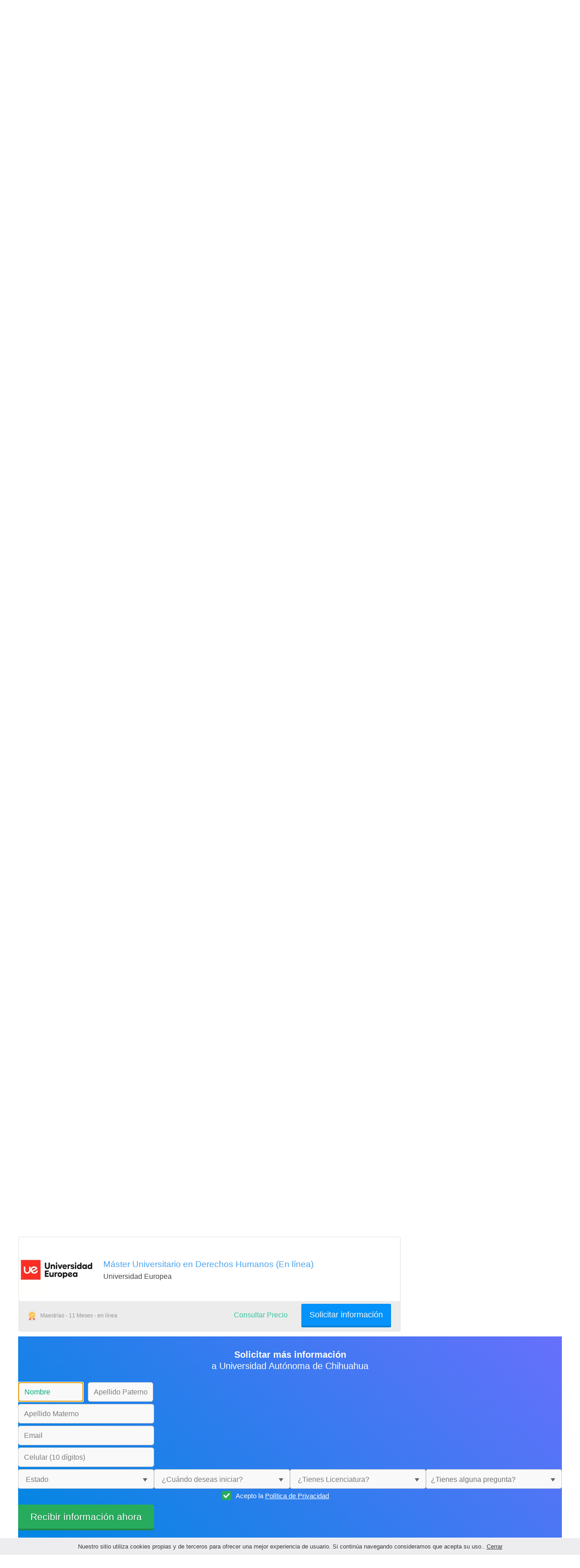

--- FILE ---
content_type: text/html; charset=utf-8
request_url: https://www.cursosycarreras.com.mx/maestria-interinstitucional-de-derechos-humanos-chihuahua-chihuahua-uach-FO-428217
body_size: 109585
content:
<!DOCTYPE html>
<!--[if lt IE 7]>
<html lang="es" class="no-js lt-ie9 lt-ie8 lt-ie7"> <![endif]-->
<!--[if IE 7]>
<html lang="es" class="no-js lt-ie9 lt-ie8"> <![endif]-->
<!--[if IE 8]>
<html lang="es" class="no-js lt-ie9"> <![endif]-->
<!--[if gt IE 8]><!-->
<html lang="es" class="no-js"> <!--<![endif]-->
<head>
		<meta charset="utf-8">
	<meta name="viewport" content="width=device-width, initial-scale=1">
	<link rel="dns-prefetch" href="//d2wu8443505y4l.cloudfront.net/">
	<link rel="dns-prefetch" href="//fonts.googleapis.com/">
	<link rel="dns-prefetch" href="//www.google-analytics.com/">
	<link rel="dns-prefetch" href="//ajax.googleapis.com/">
	<link rel="dns-prefetch" href="//cdnjs.cloudflare.com/">
	<link rel="dns-prefetch" href="//connect.facebook.net/">
	<title>Estudiar Maestría Interinstitucional de Derechos Humanos (Chihuahua Ciudad, Chihuahua) en UACH Universidad Autónoma de Chihuahua</title>
	
			<link rel="amphtml" href="https://www.cursosycarreras.com.mx/amp/maestria-interinstitucional-de-derechos-humanos-chihuahua-chihuahua-uach-FO-428217" />
	
	<meta name="description"
		  content="Informate acerca de Maestría Interinstitucional de Derechos Humanos en UACH - Universidad Autónoma de Chihuahua modalidad Presencial en Chihuahua.Obtén información sobre el plan de estudio, modalidades, costos, turnos y sedes de la carrera.">
		<!--[if IE]>
	<script src="https://cdnjs.cloudflare.com/ajax/libs/html5shiv/3.7.3/html5shiv.min.js"></script><![endif]-->
    <script src="/js/vendor/fallback.min.js"></script>
	<link rel="manifest" href="/manifest.json">


    <link rel="stylesheet" href="/css/fo.critical.min.css?buster=20251217095509" /><link rel="preload" href="/css/default.min.css?buster=20251217095509" as="style"><script>fallback.load({"default": "/css/default.min.css?buster=20251217095509"});</script><link rel="preload" href="/css/fonts.min.css?buster=20251217095509" as="style"><script>fallback.load({"fonts": "/css/fonts.min.css?buster=20251217095509"});</script>
			<link rel="icon" type="image/png" href="https://d2wu8443505y4l.cloudfront.net/img/static/cyc.ico">
		<meta name="robots" content="index,follow">
	<script type="text/javascript">
		var translation_list = 'solicitó información';
		var btnMore = 'Ver Más';
		var btnLess = 'Ver Menos';
		var btnFiltrar = 'FILTRAR';

		var language_id = 4;
		var fb_lang = 'es_LA';
		var gplus_lang = 'es-419';
		var domain_id = 4;
		var fb_app_id = "1749009852037344";
		var category_js = 'category-4.js';
		var origin = "México";

		var seguirLeyendo = 'Seguir leyendo';
		var priceFilters = '';
		var priceSymbol = '$';
        var busterHash = '20251217095509';
	</script>
		<script src="/js/fi-fo.loader.min.js?buster=20251217095509"></script>
    <!-- PROD-1813 -->
    <script>
        var ua_parsed_device = {};
        var parser;
    </script>

	<style type="text/css">
		.ui-autocomplete {
			max-height: 300px;
			overflow-y: auto;
			overflow-x: hidden;
			padding: 0px;
			width: 288px !important;
		}

		* html .ui-autocomplete {
			height: 300px;
		}

		.ui-widget-content {
			background: #168CF8;
			border: 0px;
		}
		.ui-menu .ui-menu-item a {
			color: #FFFFFF;
		}
		.ui-menu .ui-menu-item a:hover {
			color: #000000;
		}
		@media (min-width: 0px) and (max-width: 1000px) {
			.ui-autocomplete {
				width: 259px !important;
			}
		}
	</style>

		
	
                    <script>
                    (function(i,s,o,g,r,a,m){i["GoogleAnalyticsObject"]=r;i[r]=i[r]||function(){
                    (i[r].q=i[r].q||[]).push(arguments)},i[r].l=1*new Date();a=s.createElement(o),
                    m=s.getElementsByTagName(o)[0];a.async=1;a.src=g;m.parentNode.insertBefore(a,m)
                    })(window,document,"script","//www.google-analytics.com/analytics.js","ga");

                    ga("create", "UA-2039841-1", "auto", {"legacyCookieDomain": "www.cursosycarreras.com.mx", "useAmpClientId": true});

                    ga(function(tracker) {
                        var clientId = tracker.get("clientId");
                        $(document).ready(function () {
                            fallback.ready(function() {
                                $.cookie("ga_client_id", clientId), { path: "/" };
                            });
                        });
                    });

                    ga("require", "GTM-MXFRRX8");
                    ga("send", "pageview");

                    var _gaq = _gaq || [];
                    _gaq.push(["_setAccount", "UA-2039841-1"]);
                    _gaq.push(["_setLocalGifPath", "https://d2wu8443505y4l.cloudfront.net/img/ga_track.gif"]);
                    _gaq.push(["_setLocalServerMode"]);

                    _gaq.push(["_trackPageview"]);

                    (function() {var ga = document.createElement("script"); ga.type = "text/javascript"; ga.async = true;
                    ga.src = ("https:" == document.location.protocol ? "https://" : "http://") + "stats.g.doubleclick.net/dc.js";
                    var s = document.getElementsByTagName("script")[0]; s.parentNode.insertBefore(ga, s);}
                    )();
                    </script>

                    <!-- Google tag (gtag.js) -->
                    <script async src="https://www.googletagmanager.com/gtag/js?id=UA-2039841-1"></script>
                    <script>
                        window.dataLayer = window.dataLayer || [];
                        function gtag(){dataLayer.push(arguments);}
                        gtag("js", new Date());

                        gtag("config", "UA-2039841-1");    // Universal Analytics property.
                        gtag("config", "G-CHJ54LMLRY", { "groups": "GA4" }); // G4
                    </script>
                
                <!-- Google tag (gtag.js) - Google Ads: AW-969764879 -->
                <script async src='https://www.googletagmanager.com/gtag/js?id=AW-969764879'></script>
                <script>
                    window.dataLayer = window.dataLayer || [];
                    function gtag(){dataLayer.push(arguments);}
                    gtag('js', new Date());

                    gtag('config','AW-969764879');
                </script>

                <script>
                function gtag_report_conversion(url) {
                var callback = function () {
                    if (typeof(url) != 'undefined') {
                    window.location = url;
                    }
                };
                gtag('event', 'conversion', {
                    'send_to': 'AW-969764879/_fO1CKiq31oQj-C1zgM',
                    'event_callback': callback
                });
                return false;
                }
                </script>
                <script>
                    window.dataLayer = window.dataLayer || [];
                    function gtag(){dataLayer.push(arguments);}
                    gtag('js', new Date());

                    gtag('config', 'AW-969764879',{'allow_enhanced_conversions': true});
                    var enhanced_conversion_data = {
                        'email': '', 
                        'phone_number': ''
                    };

                    </script>

                    <script>
                    function get_enhanced_conversion_data(){
                        var userInfo = JSON.parse($.cookie('user_info'));
                        if(typeof userInfo == 'undefined') {
                            userInfo = false;
                        }

                        var country_phone_code = $.cookie('enhanced_conversions_phone_code');
                        enhanced_conversion_data.email = userInfo !== false ? userInfo.email : document.querySelector('#email').value;
                        enhanced_conversion_data.phone_number = userInfo !== false ? userInfo.phone : document.querySelector('#mobile_phone').value; 

                        //enhanced_conversion_data.first_name = userInfo !== false ? userInfo.name : document.querySelector('#name').value;
                        //enhanced_conversion_data.last_name = userInfo !== false ? userInfo.lastname : document.querySelector('#lastname').value;

                        var phone_aux = enhanced_conversion_data.phone_number;

                        if(phone_aux[0] === '0') {
                            phone_aux = phone_aux.slice(1);
                        }

                        phone_aux = phone_aux.replace('-','').replaceAll(' ', '');

                        if(country_phone_code == '54') {
                            var re = /(11|[0-9]{3,4})15/;
                            phone_aux = phone_aux.replace(re, '$1' + '9');
                        }

                        phone_aux = country_phone_code + phone_aux;

                        enhanced_conversion_data.phone_number = phone_aux;   

                        gtag('event', 'conversion', {'send_to': 'AW-969764879/_fO1CKiq31oQj-C1zgM'});  
                    }
                    </script>
                
            <script>
            fallback.ready(['jQuery', 'jQuery.cookie'],function() {
                $(document).ready(function () {
                    function getParam(p) {
                        var match = RegExp('[?&]' + p + '=([^&]*)').exec(window.location.search);
                        return match && decodeURIComponent(match[1].replace(/\+/g, ' '));
                    }

                    function addGclid() {
                        var gclidParam = getParam('gclid');
                        if(gclidParam){
                            $.cookie('ga_gclid_ck', gclidParam, { path: '/', expires: 90 })
                        }
                    }

                    addGclid();

                })
            });
            </script>    <script>(function(w,d,t,r,u){var f,n,i;w[u]=w[u]||[],f=function(){var o={ti:"17273869"};o.q=w[u],w[u]=new UET(o),w[u].push("pageLoad")},n=d.createElement(t),n.src=r,n.async=1,n.onload=n.onreadystatechange=function(){var s=this.readyState;s&&s!=="loaded"&&s!=="complete"||(f(),n.onload=n.onreadystatechange=null)},i=d.getElementsByTagName(t)[0],i.parentNode.insertBefore(n,i)})(window,document,"script","//bat.bing.com/bat.js","uetq");</script>    <!-- Facebook Pixel Code -->
    <script>
    !function(f,b,e,v,n,t,s){if(f.fbq)return;n=f.fbq=function(){n.callMethod?
    n.callMethod.apply(n,arguments):n.queue.push(arguments)};if(!f._fbq)f._fbq=n;
    n.push=n;n.loaded=!0;n.version='2.0';n.queue=[];t=b.createElement(e);t.async=!0;
    t.src=v;s=b.getElementsByTagName(e)[0];s.parentNode.insertBefore(t,s)}(window,
    document,'script','https://connect.facebook.net/en_US/fbevents.js');

    fbq('init', '450204055122340');
    fbq('init', '211195203891851');
    fbq('track', "PageView");
    </script>
    <noscript><img height="1" width="1" style="display:none"
    src="https://www.facebook.com/tr?id=450204055122340&ev=PageView&noscript=1"
    /><img height="1" width="1" style="display:none"
    src="https://www.facebook.com/tr?id=211195203891851&ev=PageView&noscript=1"
    /></noscript>
    <!-- End Facebook Pixel Code -->

	<!-- Twitter single-event website tag code -->
	<script src="//platform.twitter.com/oct.js" type="text/javascript"></script>
	<noscript>
	<img height="1" width="1" style="display:none;" alt="" src="https://analytics.twitter.com/i/adsct?txn_id=nx6a2&p_id=Twitter&tw_sale_amount=0&tw_order_quantity=0" />
	<img height="1" width="1" style="display:none;" alt="" src="//t.co/i/adsct?txn_id=nx6a2&p_id=Twitter&tw_sale_amount=0&tw_order_quantity=0" />
	</noscript>
	<!-- End Twitter single-event website tag code -->
	
			<script type='text/javascript'>
				fbq('track', 'ViewContent', {
					content_ids: ['428217'],
					content_type: 'product',
					content_name: 'Maestría Interinstitucional de Derechos Humanos',
					content_category: 'Derechos Humanos',
					value: 0,
					currency: 'MXN',
					country: 'MX',
					brand: 'Universidad Autónoma de Chihuahua',
					type: 'Presencial',
					location: 'Chihuahua Ciudad'
				}, {eventID:'ViewContent-696ca3fce6ee4'});
			</script>
				<script type="text/javascript">
			var google_tag_params = {
			edu_pid: "428217",
			edu_pagetype: "program",
			edu_plocid:  'Chihuahua Ciudad',
			edu_category: "Derechos Humanos"
			};
		</script>			<script type="text/javascript">
				twttr.conversion.trackPid('nx6a2', { tw_sale_amount: 0, tw_order_quantity: 0 });
			</script>		<script type="text/javascript">
		fallback.load({'google_trackConversion' : ['//www.googleadservices.com/pagead/conversion_async.js']});
		fallback.ready(['google_trackConversion'], function() {
			window.google_trackConversion({
			  google_conversion_id: 969764879,
			  google_custom_params: window.google_tag_params,
			  google_remarketing_only: true
			});
		});
		</script>            <script src="/js/vendor/newrelic.js"></script>
    
	</head>
<body>

        <!-- Google Tag Manager (noscript) -->
        <noscript><iframe src='https://www.googletagmanager.com/ns.html?id=GTM-T694WTG'
        height='0' width='0' style='display:none;visibility:hidden'></iframe></noscript>
        <!-- End Google Tag Manager (noscript) -->
        <div class="gdpr-advice"><span>Nuestro sitio utiliza cookies propias y de terceros para ofrecer una mejor experiencia de usuario. Si continúa navegando consideramos que acepta su uso.. <a href="#">Cerrar</a></span></div>
<script>
  //cuando se carga facebook.min.js a este FB.init no le da bola
  //to refactor, ver si realmente es necesario dejarlo aca
  window.fbAsyncInit = function() {
    FB.init({
      appId      : fb_app_id,
      xfbml      : true,
      version    : 'v4.0'
    });
  };

  (function(d, s, id){
     var js, fjs = d.getElementsByTagName(s)[0];
     if (d.getElementById(id)) {return;}
     js = d.createElement(s); js.id = id;
     js.src = "//connect.facebook.net/"+fb_lang+"/all.js";
     fjs.parentNode.insertBefore(js, fjs);
   }(document, 'script', 'facebook-jssdk'));

    </script>
<div id="fb-root"></div>
<div class="site-background">
	<div class="wrap">
		<header class="header2">
			<div class="wr1">
				<nav class="header-logo2">
						                    <h4 id="header-logo-def">
	                        <a
	                        	href="https://www.cursosycarreras.com.mx/"
	                        	title="www.cursosycarreras.com.mx">
	                            <picture>
                                    <source srcset="https://d2wu8443505y4l.cloudfront.net/img/static/logo-4.png" media="(max-width: 1000px)">
                                    <img
		                            	src="https://d2wu8443505y4l.cloudfront.net/img/static/logo_cyc.webp"
		                            	alt="www.cursosycarreras.com.mx">
                                </picture>
	                        </a>
	                    </h4>
	                				</nav>
                				<div class="menu-btn"  onclick="toggleMenu()"></div>
				<div class="search-btn"></div>
				<div class="menu-options" id="menu-options">
					<ul>
						<li><a href="https://www.cursosycarreras.com.mx/carreras-T-16">Carreras</a></li><li><a href="https://www.cursosycarreras.com.mx/cursos-T-1">Cursos</a></li><li><a href="https://www.cursosycarreras.com.mx/posgrados-T-4">Posgrados</a></li><li><a href="https://www.cursosycarreras.com.mx/test_vocacional_orientacion_vocacional.php">Test Vocacional</a></li><li><a href="https://www.cursosycarreras.com.mx/instituciones-educativas-mexico">Universidades</a></li><li><a href="https://www.cursosycarreras.com.mx/orientacion/">Blog</a></li>					</ul>
				</div>


				<div id="buscador-collapsable">
										<form action="https://www.cursosycarreras.com.mx/search" method="get" class="left search-form validate-search-form active" >
												<input name="q" type="text"
							   class="buscador active"  value="Derechos Humanos"							   placeholder="¿Qué quieres aprender?"/>
						<input type="submit" value="" class="search_button"/>
						<a href="" class="cross">X</a>
					</form>
				</div>
                				<br class="clr">
			</div>



			


				<div id="categoryBanner">
	    <div class="banner-container">
	    	<div class="">
		    	<div class="content-wrapper-relative-container">
		    		<h1>Maestría Interinstitucional de Derechos Humanos (Chihuahua Ciudad, Chihuahua)</h1>
		    		<h2>
												<a class="InstitutionLinkTracking" title="UACH - Universidad Autónoma de Chihuahua" href="https://www.cursosycarreras.com.mx/uach-universidad-autonoma-de-chihuahua-FI-1052">UACH - Universidad Autónoma de Chihuahua</a>
													<span class="kind">~ Institución pública</span>
											</h2>
		    		<div class="logo-header-ficha"><img src="https://d2wu8443505y4l.cloudfront.net/img/institutions/1052.webp" alt="Universidad Autónoma de Chihuahua" height="120"/></div>
		    		<div class="navbar navbar_without_bold">
						<a class="back_to_list" href="#" id="back_to_list">&lsaquo;&#8212; Volver al Listado</a>

						
													<a class="navbar-link" position="#caracteristicas">Características</a>
						
													<a class="navbar-link" position="#plan-de-estudios">Plan de estudios</a>
						
						
						
						
						
											</div>
				</div>
			</div>
	    </div>
	</div>

	
	<div id="categoryBanner" class="featuresSectionWithBackground">
				<div class="portfolio-data-main hide_mobile " id="features_icon_section">
						<div class="portfolio-content fo-head">
				<div class="feature_container">	<img src="https://d2wu8443505y4l.cloudfront.net/img/static/icon-type.webp" />	<p class="features_text feature_title_container" title="Maestrías">Maestrías</p></div><div class="feature_container">	<img src="https://d2wu8443505y4l.cloudfront.net/img/static/icon-place.webp" />	<p class="features_text feature_title_container" title="Chihuahua Ciudad - Chihuahua">Chihuahua Ciudad - Chihuahua</p></div>
				
				<div class="clearfix"></div>
			</div>
			
                                    <a
                            href="https://www.cursosycarreras.com.mx/career_form/428217/1052?exit_intent=1"
                            class="exitModal fancybox fancybox.ajax"
                            style="display:none;">
                    </a>
                    <a
                            data-fancybox-href="https://www.cursosycarreras.com.mx/career_form/428217/1052" careerId="428217"
                            class="mainModal buttonInfoFO fancybox fancybox.ajax">
                        Solicitar más información                    </a>
				                				
				                     						<a
                            data-fancybox-href="https://www.cursosycarreras.com.mx/career_form/428217/1052" careerId="428217"
                            class="mainModal priceInfo priceInfoFO fancybox fancybox.ajax">
                            Consultar Precio $                        </a>
                    								
								</div>
	</div>

			<!--Franja con nombre de categoria -->
			
		</header>





		<div class="wrapper">
			<section role="main" id="main-content">
				<link rel="stylesheet" href="/css/career.min.css">

<!-- PROD-1187 -->
<script>
	fallback.ready(function(){
		$(document).ready(function(){
			window.googletag = window.googletag || {cmd: []};
googletag.cmd.push(function() {
	googletag.defineSlot('/4068930/FO_DK_1_MX', [844, 142], 'div-FO_DK_1_MX').addService(googletag.pubads());
	googletag.defineSlot('/4068930/FO_DK_2_MX', [300, 200], 'div-FO_DK_2_MX').addService(googletag.pubads());
	googletag.defineSlot('/4068930/FO_DK_3_MX', [844, 142], 'div-FO_DK_3_MX').addService(googletag.pubads());
	googletag.defineSlot('/4068930/FO_MOBILE_AMP_1_MX', [300, 200], 'div-FO_MOBILE_AMP_1_MX').addService(googletag.pubads());
	googletag.defineSlot('/4068930/FO_MOBILE_AMP_2_MX', [300, 200], 'div-FO_MOBILE_AMP_2_MX').addService(googletag.pubads());
	googletag.defineSlot('/4068930/FO_MOBILE_AMP_3_MX', [300, 200], 'div-FO_MOBILE_AMP_3_MX').addService(googletag.pubads());
	googletag.pubads().enableSingleRequest();
	googletag.pubads().collapseEmptyDivs();
	googletag.enableServices();
});
if($(document).width() >= 1000){
	googletag.cmd.push(function() { googletag.display('div-FO_DK_1_MX'); });
	googletag.cmd.push(function() { googletag.display('div-FO_DK_2_MX'); });
	googletag.cmd.push(function() { googletag.display('div-FO_DK_3_MX'); });
}
else{
	googletag.cmd.push(function() { googletag.display('div-FO_MOBILE_AMP_1_MX'); });
	googletag.cmd.push(function() { googletag.display('div-FO_MOBILE_AMP_2_MX'); });
	googletag.cmd.push(function() { googletag.display('div-FO_MOBILE_AMP_3_MX'); });
}

			function DFPBannerFixed(element){
				if(element.length){
					element.css('position', 'relative');
					element.css('top', 'unset');

					var position = element.offset();
					var scrollTop = $(window).scrollTop();
					
					if(position.top < scrollTop){
						element.css('position', 'fixed');
						element.css('top', '0px');
					}else{
						element.css('position', 'relative');
						element.css('top', 'unset');
					}
				}
			}

			function removeDFPBannerListadosMobileAmp1OnDK(){
				if($(window).width() >= 1000){
					if($('.DFPBanner_LISTADOS_MOBILE_AMP_1').length){
						$('.DFPBanner_LISTADOS_MOBILE_AMP_1').remove();
					}
				}
			}
			
			removeDFPBannerListadosMobileAmp1OnDK();
			DFPBannerFixed($('.DFPBanner_LISTADOS_DK_1'));
			$(window).scroll( function(){
		        DFPBannerFixed($('.DFPBanner_LISTADOS_DK_1'));
		    });
				});
	});

	// PROD-1873
	var whatsapp_lead = null;
	var whatsapp_lead_province_name = null;
</script>

<!-- PROD-642 PROD-643 -->
<script src="/js/ctc.min.js"></script>

<script>
	// PROD-610 para diferenciar eventos de tabs;
	const event_prefix = 'fo';
</script>

<style>
#main-content {
	box-shadow: none !important;
	-webkit-box-shadow: none !important;
}
.zopim {
	bottom: 82px !important;
	right: 4px !important;
}


</style>


<div class="portfolio ">
<div class="content-wrapper">

<div class="portfolio-bottom">
<div class="portfolio-left-column left">
<div class="portfolio-data">
	<div class="portfolio-data-header">
		<div class="portfolio-data-content hide_mobile">
			<h1>
				Maestría Interinstitucional de Derechos Humanos (Chihuahua Ciudad, Chihuahua)			</h1>
			<h2>
								<a class="InstitutionLinkTracking" title="UACH - Universidad Autónoma de Chihuahua" href="https://www.cursosycarreras.com.mx/uach-universidad-autonoma-de-chihuahua-FI-1052">UACH - Universidad Autónoma de Chihuahua</a>
									<span class="kind">~ Institución pública</span>
							</h2>
			<div class="navbar fixed">
				<a class="back_to_list" href="#" id="back_to_list">&lsaquo;&#8212; Volver al Listado</a>

				
									<a class="navbar-link" position="#caracteristicas">Características</a>
				
									<a class="navbar-link" position="#plan-de-estudios">Plan de estudios</a>
				
				
				
				
				
							</div>
		</div>
		<div class="header-data-js">
			<h1>Maestría Interinstitucional de Derechos Humanos (Chihuahua Ciudad, Chihuahua)</h1>
						<span>
				<img src="https://d2wu8443505y4l.cloudfront.net/img/institutions/1052.webp" alt="Universidad Autónoma de Chihuahua" height="141">
			</span>
						<h2 >
				<a style="margin-bottom: 2px;" class="InstitutionLinkTracking" title="UACH - Universidad Autónoma de Chihuahua" href="https://www.cursosycarreras.com.mx/uach-universidad-autonoma-de-chihuahua-FI-1052">Universidad Autónoma de Chihuahua</a>
									<span class="kind">Institución pública</span>
							</h2>
		</div>
	</div>
	
				<div 
					class='DFPBanner DFPBanner_DK DFPBanner_FO_DK_1'
					id='div-FO_DK_1_MX' 
					style='width: 844px; height: 142px;background-color: transparent;'>
					<div class='DFPBanner_name'>DFP_</div>
				</div>
			
	<div class="portfolio-data-main show_mobile_only" id="initpos">
				<div class="portfolio-content fo-head" style="margin-bottom:15px;">
			<p><strong>Ubicación:</strong><span>Chihuahua Ciudad - Chihuahua</span></p><p><strong>Tipo:</strong><span>Maestrías</span></p><p><strong>Modalidad:</strong><span>Presencial</span></p>		</div>

					<a
                data-fancybox-href="https://www.cursosycarreras.com.mx/career_form/428217/1052" careerId="428217"
                class="mainModal buttonInfo fancybox fancybox.ajax">
				    Solicitar más información			</a>

								<a
                        data-fancybox-href="https://www.cursosycarreras.com.mx/career_form/428217/1052" careerId="428217"
                        class="mainModal priceInfo fancybox fancybox.ajax">
                            Consultar Precio $                    </a>
						
		        		
		<div class="breadcrumb_fo">
			<a class="breadcrumb_link" href="https://www.cursosycarreras.com.mx/">Inicio</a> >
			<a href="https://www.cursosycarreras.com.mx/posgrados-T-4" class="breadcrumb_link">Posgrados</a> > <a href="https://www.cursosycarreras.com.mx/posgrados-derechos-humanos-TC-4-498" class="breadcrumb_link">Derechos Humanos</a> > <a href="https://www.cursosycarreras.com.mx/posgrados-derechos-humanos-chihuahua-TCZ-4-498-8911" class="breadcrumb_link">Chihuahua</a> - <a href="https://www.cursosycarreras.com.mx/posgrados-derechos-humanos-chihuahua-TCZ-4-498-9105" class="breadcrumb_link">Chihuahua Ciudad</a>		</div>
	</div>

	<div class="breadcrumb_fo hide_mobile">
		<a class="breadcrumb_link" href="https://www.cursosycarreras.com.mx/">Inicio</a> >
		<a href="https://www.cursosycarreras.com.mx/posgrados-T-4" class="breadcrumb_link">Posgrados</a> > <a href="https://www.cursosycarreras.com.mx/posgrados-derechos-humanos-TC-4-498" class="breadcrumb_link">Derechos Humanos</a> > <a href="https://www.cursosycarreras.com.mx/posgrados-derechos-humanos-chihuahua-TCZ-4-498-8911" class="breadcrumb_link">Chihuahua</a> - <a href="https://www.cursosycarreras.com.mx/posgrados-derechos-humanos-chihuahua-TCZ-4-498-9105" class="breadcrumb_link">Chihuahua Ciudad</a>	</div>

	<!-- PROD-1175 -->
	<script>
		var calendly_active = 0;
	</script>
	
	<script type="application/ld+json">
            {
                "@context": "http://schema.org",
                "@type": "BreadcrumbList",
                "itemListElement": [
                {
                    "@type": "ListItem",
                    "position": 1,
                    "item": {
                      "@id": "https://www.cursosycarreras.com.mx/",
                      "name": "Inicio",
                      "image": ""
                    }
                }
                                ,{
                    "@type": "ListItem",
                    "position": 2,
                    "item": {
                      "@id": "https://www.cursosycarreras.com.mx/posgrados-T-4",
                      "name": "Posgrados",
                      "image": ""
                    }
                }
                                ,{
                    "@type": "ListItem",
                    "position": 3,
                    "item": {
                      "@id": "https://www.cursosycarreras.com.mx/posgrados-derechos-humanos-TC-4-498",
                      "name": "Derechos Humanos",
                      "image": ""
                    }
                }
                                ,{
                    "@type": "ListItem",
                    "position": 4,
                    "item": {
                      "@id": "https://www.cursosycarreras.com.mx/posgrados-derechos-humanos-chihuahua-TCZ-4-498-8911",
                      "name": "Chihuahua",
                      "image": ""
                    }
                }
                                ,{
                    "@type": "ListItem",
                    "position": 5,
                    "item": {
                      "@id": "https://www.cursosycarreras.com.mx/posgrados-derechos-humanos-chihuahua-TCZ-4-498-9105",
                      "name": "Chihuahua Ciudad",
                      "image": ""
                    }
                }
                             ]
            }
    </script>

			<!-- Boton Mas Información para MOBILE -->
		<div id="mas-info-btn">
							<a
                    data-fancybox-href="https://www.cursosycarreras.com.mx/career_form/428217/1052" careerId="428217"
                    class="buttonInfo fancybox fancybox.ajax ">
                    <span data="Solicitar más información">
                        Consultar Precio $                    </span>
                </a>
								</div>
		<!-- Boton Mas Información para MOBILE -->
		
	<div class="tabs">
		
				
		
		
				<div 
					class='DFPBanner DFPBanner_MOBILE DFPBanner_FO_MOBILE_AMP_1'
					id='div-FO_MOBILE_AMP_1_MX' 
					style='width: 300px; height: 200px;background-color: transparent;'>
						<div class='DFPBanner_name'>DFP_</div>
				</div>
			
					<p class="toggle-tab active tab-link tab-index-0 hide_mobile">
				Características			</p>
			<a href="#caracteristicas" class="toggle-tab active tab-link tab-index-0 show_mobile">
				Características			</a>
				<div id="caracteristicas" class="tab-content  tab-link tab-content-initial-mobile">

				<div class="portfolio-content">
					<p><b>Objetivo general del programa de posgrado</b></p><p>Contribuir a la profesionalización de recursos humanos con las competencias necesarias para que, desde una perspectiva de derechos humanos, diseñen, ejecuten y evalúen actividades de defensa, promoción, protección y garantía de derechos humanos destinados a la construcción de una cultura plural y democrática.</p><p><b>				</div>
			</div>
					<p class="toggle-tab active tab-link hide_mobile">
				Plan de estudios			</p>
			<a href="#plan-de-estudios" class="toggle-tab active tab-link show_mobile">
				Plan de estudios			</a>
				<div id="plan-de-estudios" class="tab-content  tab-link tab-content-initial-mobile">
				<div class="portfolio-content">
                                                    <div class="plan_table plan_table_2_cols">
                                                                                <div class='cell dur2'><p><strong>Primer Módulo</strong></p></div>
                                            <div class='cell desc'><ul><br><li>Genealogía de los Derechos Humanos	</li><br><li>Sociología de los Derechos Humanos	</li><br><li>Fundamentos de los Derechos Humanos	</li><br></ul></div>
                                            <div class="clear"></div>
                                                                                        <div class='cell dur2'><p><strong>´Segundo Módulo</strong></p></div>
                                            <div class='cell desc'><ul><br><li>Alcances del Artículo 1 Constitucional: Constitucionalidad Multinivel	</li><br><li>Relación entre Normas, Jurisprudencia y Criterios Generales de Interpretación y Aplicación	</li><br><li>Marco Constitucional de Derecho 1: Los Derechos de Fuente Constitucional	</li><br><li>Marco Constitucional de Derecho 2: Los Derechos de Fuente Convencional	</li><br><li>Marco Constitucional de Derecho 3: Los Derechos en la Jurisprudencia Nacional e Internacional	</li><br><li>Criterios Orientadores y Soft Law	</li><br></ul></div>
                                            <div class="clear"></div>
                                                                                        <div class='cell dur2'><p><strong>Tercer Módulo</strong></p></div>
                                            <div class='cell desc'><ul><br><li>El Sistema Nacional no Jurisdiccional de Protección de Derechos Humanos: Origen y Evolución	</li><br><li>El Sistema Nacional no Jurisdiccional de Protección de Derechos Humanos: Órganos, Relaciones y Funcionalidad respecto del SJPDH	</li><br><li>El Sistema Interamericano de Protección de Derechos Humanos: Órganos, Relaciones y Funcionalidad respecto del SJPDH	</li><br><li>El Sistema Internacional de Protección de Derechos Humanos: Órganos, Relaciones y Funcionalidad	</li><br></ul></div>
                                            <div class="clear"></div>
                                                                                        <div class='cell dur2'><p><strong>Cuarto Módulo</strong></p></div>
                                            <div class='cell desc'><ul><br><li>Procedimientos Estándar para la Atención de Quejas en los OPDH	</li><br><li>Taller de Trato con Víctimas y Peticionarios	</li><br><li>Taller de Trato con la Autoridad	</li><br><li>Taller de Técnicas para la Investigación de Quejas	</li><br><li>Taller de Técnicas de Conciliación	</li><br><li>Taller de Elaboración de Recomendaciones	</li><br><li>Procedimientos ante el Poder Judicial y la SCJN	</li><br><li>Procedimientos ante la Justicia Internacional	</li><br></ul></div>
                                            <div class="clear"></div>
                                                                                        <div class='cell dur2'><p><strong>Quinto Módulo</strong></p></div>
                                            <div class='cell desc'><ul><br><li>Seminario de Metodología de la Investigación y Elaboración de Proyectos	</li><br><li>Seminario de Análisis de Problemas Regionales de Derechos Humanos	</li><br><li>Seminario de Políticas Públicas	</li><br></ul></div>
                                            <div class="clear"></div>
                                                                            </div>
                                				</div>
			</div>
		
				        
        <!--StreetView -->
                                <div class="link_report_errors">
                    ¿Hay algún error en la información?<br>
                    <a
                        data-fancybox-href="https://www.cursosycarreras.com.mx/error_report_form/428217/1052" careerId="428217"
                        class="mainModal fancybox fancybox.ajax fancybox-underline">
                            ¡Ayudanos y Reportalo!                    </a>
                </div>
                        
				<div 
					class='DFPBanner DFPBanner_MOBILE DFPBanner_FO_MOBILE_AMP_2'
					id='div-FO_MOBILE_AMP_2_MX' 
					style='width: 300px; height: 200px;background-color: transparent;'>
						<div class='DFPBanner_name'>DFP_</div>
				</div>
				</div>

</div>
<div class="fo-ofertas-similares-bottom">
            <p id="similares_desktop" class="similares notas_relacionadas_titulo clearfix hide_mobile">Oferta Educativa Similar</p>
        <h3 id="similares" class="similares notas_relacionadas_titulo clearfix show_mobile">Oferta Educativa Similar</h3>
        <nav class="result-list" id="result-list-section">
            <ul class="section-ficha-ul">
                
                    <li class="section-ficha  with-logo  with-call-to-action  with-both  highlight " id="https://www.cursosycarreras.com.mx/maestria-en-derechos-humanos-en-linea-utel-FO-437507">
                        <a href="https://www.cursosycarreras.com.mx/maestria-en-derechos-humanos-en-linea-utel-FO-437507" class="show_mobile_only link_all_card"></a>

                        <div id="FO-header" class="show_mobile_only">
                            <h2>
                                <a href="https://www.cursosycarreras.com.mx/maestria-en-derechos-humanos-en-linea-utel-FO-437507" title="Maestría en Derechos Humanos (En línea)">Maestría en Derechos Humanos (En línea)</a>                            </h2>
                            <hr/>
                        </div>

                        <div id="FO-container">
                                                                <div id="FO-logo">
                                        <a href="https://www.cursosycarreras.com.mx/maestria-en-derechos-humanos-en-linea-utel-FO-437507"><div class="img-logo-shadow"></div></a><img src="https://d2wu8443505y4l.cloudfront.net/img/static/img_loader.gif" data-src="https://d2wu8443505y4l.cloudfront.net/img/institutions/2125_1657802812" alt="Universidad Tecnológica Latinoamericana en Línea" class="logo" width="166" height="141" border="0" />                                    </div>
                                                        <div id="FO-content" class="fo-similar">
                                <h2 class="hide_mobile">
                                    <a href="https://www.cursosycarreras.com.mx/maestria-en-derechos-humanos-en-linea-utel-FO-437507" title="Maestría en Derechos Humanos (En línea)">Maestría en Derechos Humanos (En línea)</a>                                </h2>
                                <h3>Universidad Tecnológica Latinoamericana en Línea</h3>

                                                            </div>
                        </div>
                        <div id="FO-footer" class=" highlight ">
                            <h5 class="hide_mobile">
                                                                                                    <div class="star">
                                        <img src="https://d2wu8443505y4l.cloudfront.net/img/static/estrellita.webp" title="Destacado" />
                                    </div>
                                                                                                    <div class="officialTitle_logo">
                                        <img src="https://d2wu8443505y4l.cloudfront.net/img/static/oficial.webp" title="T&iacute;tulo oficial" />
                                    </div>
                                
                                <span class='type'>
                                    Maestrías                                                                                                                 - en línea                                                                    </span>
                            </h5>

                                                                <a
                                        careerId = "437507"
                                        data-fancybox-href="https://www.cursosycarreras.com.mx/career_form/437507/2125" careerId="437507"
                                        class="relatedModal buttonInfoList fancybox fancybox.ajax ">
                                        Solicitar información                                    </a>
                                                                
                            <h4 class='ask_price'><span><a href='https://www.cursosycarreras.com.mx/maestria-en-derechos-humanos-en-linea-utel-FO-437507'>Consultar Precio</a></span></h4>
                                                                <div class="mobile-info-btn show_mobile_only">
                                        <a
                                            careerid="437507"
                                            data-fancybox-href="https://www.cursosycarreras.com.mx/career_form/437507/2125" careerId="437507"
                                            class="relatedModal mobileButtonInfo mainModal fancybox fancybox.ajax">
                                            Solicitar información                                        </a>
                                    </div>
                                                    </li>
                
                    <li class="section-ficha  with-logo  with-call-to-action  with-both " id="https://www.cursosycarreras.com.mx/maestria-en-derechos-humanos-estado-de-derecho-y-democracia-en-iberoamerica-en-linea-cepes-FO-401037">
                        <a href="https://www.cursosycarreras.com.mx/maestria-en-derechos-humanos-estado-de-derecho-y-democracia-en-iberoamerica-en-linea-cepes-FO-401037" class="show_mobile_only link_all_card"></a>

                        <div id="FO-header" class="show_mobile_only">
                            <h2>
                                <a href="https://www.cursosycarreras.com.mx/maestria-en-derechos-humanos-estado-de-derecho-y-democracia-en-iberoamerica-en-linea-cepes-FO-401037" title="Maestría en Derechos Humanos, Estado de Derecho y Democracia en Iberoamérica (En línea)">Maestría en Derechos Humanos, Estado de Derecho y Democracia en Iberoamérica (En línea)</a>                            </h2>
                            <hr/>
                        </div>

                        <div id="FO-container">
                                                                <div id="FO-logo">
                                        <a href="https://www.cursosycarreras.com.mx/maestria-en-derechos-humanos-estado-de-derecho-y-democracia-en-iberoamerica-en-linea-cepes-FO-401037"><div class="img-logo-shadow"></div></a><img src="https://d2wu8443505y4l.cloudfront.net/img/static/img_loader.gif" data-src="https://d2wu8443505y4l.cloudfront.net/img/institutions/1139_1686757963" alt="Universidad Centro Panamericano de Estudios Superiores" class="logo" width="166" height="141" border="0" />                                    </div>
                                                        <div id="FO-content" class="fo-similar">
                                <h2 class="hide_mobile">
                                    <a href="https://www.cursosycarreras.com.mx/maestria-en-derechos-humanos-estado-de-derecho-y-democracia-en-iberoamerica-en-linea-cepes-FO-401037" title="Maestría en Derechos Humanos, Estado de Derecho y Democracia en Iberoamérica (En línea)">Maestría en Derechos Humanos, Estado de Derecho y Democracia en Iberoamérica (En línea)</a>                                </h2>
                                <h3>Universidad Centro Panamericano de Estudios Superiores</h3>

                                                            </div>
                        </div>
                        <div id="FO-footer" class="">
                            <h5 class="hide_mobile">
                                                                                                
                                <span class='type'>
                                    Maestrías                                     - 2 Años                                                                             - en línea                                                                    </span>
                            </h5>

                                                                <a
                                        careerId = "401037"
                                        data-fancybox-href="https://www.cursosycarreras.com.mx/career_form/401037/1139" careerId="401037"
                                        class="relatedModal buttonInfoList fancybox fancybox.ajax ">
                                        Solicitar información                                    </a>
                                                                
                            <h4 class='ask_price'><span><a href='https://www.cursosycarreras.com.mx/maestria-en-derechos-humanos-estado-de-derecho-y-democracia-en-iberoamerica-en-linea-cepes-FO-401037'>Consultar Precio</a></span></h4>
                                                                <div class="mobile-info-btn show_mobile_only">
                                        <a
                                            careerid="401037"
                                            data-fancybox-href="https://www.cursosycarreras.com.mx/career_form/401037/1139" careerId="401037"
                                            class="relatedModal mobileButtonInfo mainModal fancybox fancybox.ajax">
                                            Solicitar información                                        </a>
                                    </div>
                                                    </li>
                
                    <li class="section-ficha  with-logo  with-call-to-action  with-both " id="https://www.cursosycarreras.com.mx/maestria-en-estudios-interdisciplinares-sobre-violencia-de-genero-en-linea-gou-FO-384747">
                        <a href="https://www.cursosycarreras.com.mx/maestria-en-estudios-interdisciplinares-sobre-violencia-de-genero-en-linea-gou-FO-384747" class="show_mobile_only link_all_card"></a>

                        <div id="FO-header" class="show_mobile_only">
                            <h2>
                                <a href="https://www.cursosycarreras.com.mx/maestria-en-estudios-interdisciplinares-sobre-violencia-de-genero-en-linea-gou-FO-384747" title="Maestría en Estudios Interdisciplinares sobre Violencia de Género (En línea)">Maestría en Estudios Interdisciplinares sobre Violencia de Género (En línea)</a>                            </h2>
                            <hr/>
                        </div>

                        <div id="FO-container">
                                                                <div id="FO-logo">
                                        <a href="https://www.cursosycarreras.com.mx/maestria-en-estudios-interdisciplinares-sobre-violencia-de-genero-en-linea-gou-FO-384747"><div class="img-logo-shadow"></div></a><img src="https://d2wu8443505y4l.cloudfront.net/img/static/img_loader.gif" data-src="https://d2wu8443505y4l.cloudfront.net/img/institutions/2668_1716234525" alt="Global Open University México" class="logo" width="166" height="141" border="0" />                                    </div>
                                                        <div id="FO-content" class="fo-similar">
                                <h2 class="hide_mobile">
                                    <a href="https://www.cursosycarreras.com.mx/maestria-en-estudios-interdisciplinares-sobre-violencia-de-genero-en-linea-gou-FO-384747" title="Maestría en Estudios Interdisciplinares sobre Violencia de Género (En línea)">Maestría en Estudios Interdisciplinares sobre Violencia de Género (En línea)</a>                                </h2>
                                <h3>Global Open University México</h3>

                                                            </div>
                        </div>
                        <div id="FO-footer" class="">
                            <h5 class="hide_mobile">
                                                                                                                                    <div class="officialTitle_logo">
                                        <img src="https://d2wu8443505y4l.cloudfront.net/img/static/oficial.webp" title="T&iacute;tulo oficial" />
                                    </div>
                                
                                <span class='type'>
                                    Maestrías                                     - 3 Semestres                                                                             - en línea                                                                    </span>
                            </h5>

                                                                <a
                                        careerId = "384747"
                                        data-fancybox-href="https://www.cursosycarreras.com.mx/career_form/384747/2668" careerId="384747"
                                        class="relatedModal buttonInfoList fancybox fancybox.ajax ">
                                        Solicitar información                                    </a>
                                                                
                            <h4 class='ask_price'><span><a href='https://www.cursosycarreras.com.mx/maestria-en-estudios-interdisciplinares-sobre-violencia-de-genero-en-linea-gou-FO-384747'>Consultar Precio</a></span></h4>
                                                                <div class="mobile-info-btn show_mobile_only">
                                        <a
                                            careerid="384747"
                                            data-fancybox-href="https://www.cursosycarreras.com.mx/career_form/384747/2668" careerId="384747"
                                            class="relatedModal mobileButtonInfo mainModal fancybox fancybox.ajax">
                                            Solicitar información                                        </a>
                                    </div>
                                                    </li>
                
                    <li class="section-ficha  with-logo  with-call-to-action  with-both " id="https://www.cursosycarreras.com.mx/maestria-en-estudios-avanzados-en-derecho-humanos-en-linea-gou-FO-384742">
                        <a href="https://www.cursosycarreras.com.mx/maestria-en-estudios-avanzados-en-derecho-humanos-en-linea-gou-FO-384742" class="show_mobile_only link_all_card"></a>

                        <div id="FO-header" class="show_mobile_only">
                            <h2>
                                <a href="https://www.cursosycarreras.com.mx/maestria-en-estudios-avanzados-en-derecho-humanos-en-linea-gou-FO-384742" title="Maestría en Estudios Avanzados en Derecho Humanos (En línea)">Maestría en Estudios Avanzados en Derecho Humanos (En línea)</a>                            </h2>
                            <hr/>
                        </div>

                        <div id="FO-container">
                                                                <div id="FO-logo">
                                        <a href="https://www.cursosycarreras.com.mx/maestria-en-estudios-avanzados-en-derecho-humanos-en-linea-gou-FO-384742"><div class="img-logo-shadow"></div></a><img src="https://d2wu8443505y4l.cloudfront.net/img/static/img_loader.gif" data-src="https://d2wu8443505y4l.cloudfront.net/img/institutions/2668_1716234525" alt="Global Open University México" class="logo" width="166" height="141" border="0" />                                    </div>
                                                        <div id="FO-content" class="fo-similar">
                                <h2 class="hide_mobile">
                                    <a href="https://www.cursosycarreras.com.mx/maestria-en-estudios-avanzados-en-derecho-humanos-en-linea-gou-FO-384742" title="Maestría en Estudios Avanzados en Derecho Humanos (En línea)">Maestría en Estudios Avanzados en Derecho Humanos (En línea)</a>                                </h2>
                                <h3>Global Open University México</h3>

                                                            </div>
                        </div>
                        <div id="FO-footer" class="">
                            <h5 class="hide_mobile">
                                                                                                                                    <div class="officialTitle_logo">
                                        <img src="https://d2wu8443505y4l.cloudfront.net/img/static/oficial.webp" title="T&iacute;tulo oficial" />
                                    </div>
                                
                                <span class='type'>
                                    Maestrías                                     - 3 Semestres                                                                             - en línea                                                                    </span>
                            </h5>

                                                                <a
                                        careerId = "384742"
                                        data-fancybox-href="https://www.cursosycarreras.com.mx/career_form/384742/2668" careerId="384742"
                                        class="relatedModal buttonInfoList fancybox fancybox.ajax ">
                                        Solicitar información                                    </a>
                                                                
                            <h4 class='ask_price'><span><a href='https://www.cursosycarreras.com.mx/maestria-en-estudios-avanzados-en-derecho-humanos-en-linea-gou-FO-384742'>Consultar Precio</a></span></h4>
                                                                <div class="mobile-info-btn show_mobile_only">
                                        <a
                                            careerid="384742"
                                            data-fancybox-href="https://www.cursosycarreras.com.mx/career_form/384742/2668" careerId="384742"
                                            class="relatedModal mobileButtonInfo mainModal fancybox fancybox.ajax">
                                            Solicitar información                                        </a>
                                    </div>
                                                    </li>
                
                    <li class="section-ficha  with-logo  with-call-to-action  with-both " id="https://www.cursosycarreras.com.mx/master-universitario-en-derechos-humanos-en-linea-FO-384423">
                        <a href="https://www.cursosycarreras.com.mx/master-universitario-en-derechos-humanos-en-linea-FO-384423" class="show_mobile_only link_all_card"></a>

                        <div id="FO-header" class="show_mobile_only">
                            <h2>
                                <a href="https://www.cursosycarreras.com.mx/master-universitario-en-derechos-humanos-en-linea-FO-384423" title="Máster Universitario en Derechos Humanos (En línea)">Máster Universitario en Derechos Humanos (En línea)</a>                            </h2>
                            <hr/>
                        </div>

                        <div id="FO-container">
                                                                <div id="FO-logo">
                                        <a href="https://www.cursosycarreras.com.mx/master-universitario-en-derechos-humanos-en-linea-FO-384423"><div class="img-logo-shadow"></div></a><img src="https://d2wu8443505y4l.cloudfront.net/img/static/img_loader.gif" data-src="https://d2wu8443505y4l.cloudfront.net/img/institutions/2666_1675092514" alt="Universidad Europea" class="logo" width="166" height="141" border="0" />                                    </div>
                                                        <div id="FO-content" class="fo-similar">
                                <h2 class="hide_mobile">
                                    <a href="https://www.cursosycarreras.com.mx/master-universitario-en-derechos-humanos-en-linea-FO-384423" title="Máster Universitario en Derechos Humanos (En línea)">Máster Universitario en Derechos Humanos (En línea)</a>                                </h2>
                                <h3>Universidad Europea</h3>

                                                            </div>
                        </div>
                        <div id="FO-footer" class="">
                            <h5 class="hide_mobile">
                                                                                                                                    <div class="officialTitle_logo">
                                        <img src="https://d2wu8443505y4l.cloudfront.net/img/static/oficial.webp" title="T&iacute;tulo oficial" />
                                    </div>
                                
                                <span class='type'>
                                    Maestrías                                     - 11 Meses                                                                             - en línea                                                                    </span>
                            </h5>

                                                                <a
                                        careerId = "384423"
                                        data-fancybox-href="https://www.cursosycarreras.com.mx/career_form/384423/2666" careerId="384423"
                                        class="relatedModal buttonInfoList fancybox fancybox.ajax ">
                                        Solicitar información                                    </a>
                                                                
                            <h4 class='ask_price'><span><a href='https://www.cursosycarreras.com.mx/master-universitario-en-derechos-humanos-en-linea-FO-384423'>Consultar Precio</a></span></h4>
                                                                <div class="mobile-info-btn show_mobile_only">
                                        <a
                                            careerid="384423"
                                            data-fancybox-href="https://www.cursosycarreras.com.mx/career_form/384423/2666" careerId="384423"
                                            class="relatedModal mobileButtonInfo mainModal fancybox fancybox.ajax">
                                            Solicitar información                                        </a>
                                    </div>
                                                    </li>
                            </ul>
        </nav>
            </div>


</div>




<script type="text/javascript">

                function ecommerceCommit(data) {
                    ga("require", "ecommerce");

                    ga("ecommerce:addTransaction", {
                      "id": data.lead_id,                     // Transaction ID. Required
                      "affiliation": data.institution_name,   // Affiliation or store name
                      "revenue": "10",               // Grand Total
                      "shipping": "0",                  // Shipping
                      "tax": "0"                     // Tax
                    });

                    // addItem should be called for every item in the shopping cart.
                    ga("ecommerce:addItem", {
                      "id": data.lead_id,                     // Transaction ID. Required
                      "name": data.career_name + " " + data.modalidad + " " + data.zone,                // Product name. Required
                      "sku": data.career_id,                // SKU/code
                      "category": data.category_name,       // Category or variation
                      "price": "10",                 // Unit price
                      "quantity": "1"                   // Quantity
                    });

                    ga("ecommerce:send");      // Send transaction and item data to Google Analytics.


                    gtag(
                    "event", "purchase", {
                        send_to: "GA4",
                        currency: "USD",
                        transaction_id: data.lead_id,
                        value: 10,
                        affiliation: data.institution_name,
                        items: [
                            {
                            item_id: data.lead_id,
                            item_name: data.career_name + " " + data.modalidad + " " + data.zone,
                            item_category: data.category_name,
                            quantity: 1
                            }
                        ]
                    });
                }
            
                        function fbConv(data) {
                            if(data.client == 1) {
                                fbq('track', 'Lead', {}, {eventID:'Lead-'+data.answer});
                                fbq('track', 'Purchase', {
                                    contents: [{id: data.career_id,quantity: 1}],
                                    content_type: 'product',
                                    content_name: data.career_name,
                                    content_category: data.category_name,
                                    country: 'MX',
                                    value: data.price_campaign,
                                    currency: 'MXN',
                                    brand: data.institution_name
                                }, {eventID:'Purchase-'+data.answer});
                            } else {
                                fbq('track', 'StartTrial', {brand: data.institution_name}, {eventID:'StartTrial'+data.answer});
                            }
                        }
                    
                            function gadsConv(data) {
                                var g_ED = {
                                'email' : '#email',
                                'phone_number' : '#mobile_phone',
                                }

                                var g_countrycode = '+52';
                                var g_country = 'Mexico';


                                window.enhanced_conversion_data = window.enhanced_conversion_data || {};
                                document.addEventListener('input', g_save_toLocalStorage);
                                function g_save_toLocalStorage(e) {
                                var input = e.target;
                                for(i in g_ED) {
                                  if(input.matches(g_ED[i]) ){
                                    localStorage['g_'+ i] = input.value;
                                  }
                                }
                                g_setup_Enhanced_Conversion_Data();
                                }

                                function g_setup_Enhanced_Conversion_Data(){
                                for(i in g_ED) {
                                  //Início do Email + Telefone
                                  if(localStorage['g_' + i]) {
                                    if(i == 'email' && g_validateEmail(localStorage['g_' + i])) {
                                      window.enhanced_conversion_data[i] = localStorage['g_' + i];
                                    }
                                    if(i == 'phone_number' && window.enhanced_conversion_data['email']) {
                                      window.enhanced_conversion_data[i] = g_countrycode + localStorage['g_' + i];
                                      window.enhanced_conversion_data[i] = window.enhanced_conversion_data[i].replace(/\D/g, '');
                                    }
                                  }
                                }
                                }

                                //Validações (não mexer)
                                function g_validateEmail(email) {
                                return /\S+@\S+\.\S+/.test(email);
                                }
                                g_setup_Enhanced_Conversion_Data();               

                                html = "<img height='1' width='1' src='//www.googleadservices.com/pagead/conversion/969764879/?value=1.00&amp;currency_code=ARS&amp;label=bh2dCKDj43IQj-C1zgM&amp;guid=ON&amp;script=0;data.edu_pid="+data.career_id+";data.edu_pagetype=complete;data.edu_category="+data.category_name+"'/>";

                                html += "<img height='1' width='1' src='//www.googleadservices.com/pagead/conversion/990244959/?value=1.00&amp;currency_code=ARS&amp;label=xjcJCKbUy-8CEN_gl9gD&amp;guid=ON&amp;script=0;data.edu_pid="+data.career_id+";data.edu_pagetype=complete;data.edu_category="+data.category_name+"'/>";


                                $("#gads").html(html);
                            }
                        
                function twConv(data) {}
                
            function msConv() {
                window.uetq = window.uetq || [];
                window.uetq.push('event', 'lead', {'event_category': 'lead', 'event_label': 'cyc', 'event_value': '1'});
            }
            </script>

<script>
    // AFTER LEAD MESSAGES CONFIG
	var isThisPlusOneMulti = false;
    var afterLeadMessagesTexts = '{"notSendedZone":"tu consulta <span>no fue enviada<\/span> debido a que la instituci\u00f3n no est\u00e1 respondiendo consultas de tu zona.","notSendedSegmentation":"tu consulta <span>no pudo ser procesada<\/span> debido a que la instituci\u00f3n posee condiciones especificas de segmentaci\u00f3n que no coinciden con tu situaci\u00f3n. Te invitamos a que consultes ofertas acad\u00e9micas similares de otras instituciones.","emailConfirmation":{"send":{"client":{"first":"hemos recibido correctamente tu solicitud para contactarte con","second":". A continuaci\u00f3n te enviamos un email a <span class=\u0027email-multi\u0027>","third":"<\/span> para que confirmes tu direcci\u00f3n de correo. Una vez que confirmes, te enviaremos la informaci\u00f3n solicitada y un asesor educativo se contactar\u00e1 a la brevedad."},"notClient":{"first":"te hemos enviado un email a <span class=\u0027email-multi\u0027>","second":"<\/span> para que confirmes tu direcci\u00f3n de correo. Una vez que confirmes, te enviaremos la informaci\u00f3n solicitada: "}},"notSend":{"client":{"first":"hemos recibido correctamente tu solicitud para contactarte con","second":". Previamente te enviamos un email a <span class=\u0027email-multi\u0027>","third":"<\/span> para que confirmes tu direcci\u00f3n de correo. Por favor, revisa tu casilla y una vez que confirmes, te enviaremos la informaci\u00f3n solicitada y un asesor educativo se contactar\u00e1 a la brevedad."},"notClient":{"first":"previamente te hemos enviado un email a <span class=\u0027email-multi\u0027>","second":"<\/span> para que confirmes tu direcci\u00f3n de correo. Una vez que confirmes, te enviaremos la informaci\u00f3n solicitada: "}}},"phoneConfirmation":{"sms":{"first":"te hemos enviado un SMS a <span class=\u0027email-multi\u0027>","second":"<\/span> para que confirmes tu tel\u00e9fono. Una vez que confirmes, te enviaremos la informaci\u00f3n solicitada a tu email: "},"whatsapp":{"first":"te hemos enviado un Whatsapp a <span class=\u0027email-multi\u0027>","second":"<\/span> para que confirmes tu tel\u00e9fono. Una vez que confirmes, te enviaremos la informaci\u00f3n solicitada a tu email: "},"call":{"first":"recibir\u00e1s un llamado autom\u00e1tico al <span class=\u0027email-multi\u0027>","second":"<\/span> para que confirmes tu tel\u00e9fono. Una vez que confirmes, te enviaremos la informaci\u00f3n solicitada a tu email: "}},"validated_lead":{"yes":{"first":"hemos recibido con \u00e9xito tu consulta a","second":" sobre - ","third":"Nuestros asesores educativos te contactar\u00e1n a la brevedad!"},"no":{"first":"tu mensaje ha sido enviado a","second":" sobre - ","third":"Un asesor educativo te contactar\u00e1 a la brevedad!"}},"booklet_lead":{"first":"el folleto ser\u00e1 enviado a tu casilla de correo en pocos minutos.","second":" sobre - ","third":"Un asesor educativo te contactar\u00e1 a la brevedad!","fourth":"el folleto ha sido descargado."},"standard":{"first":"hemos enviado m\u00e1s informaci\u00f3n a <span class=\u0027email-multi\u0027>","second":"<\/span> sobre - "},"icon_url":"https:\/\/d2wu8443505y4l.cloudfront.net\/img\/static","hide_done_leads":"Consulta enviada"}';
    var afterLeadMessagesConfig = {
        mode: 'not_tiny',
        endUrlDirectLead: 0,
        is_amp: 0,
        multi_url: 'https://www.cursosycarreras.com.mx/multi',
        direct_lead_finish_url: 'https://www.cursosycarreras.com.mx/direct_lead_finish',
        direct_lead_type: 'NORMALLEAD'
    }

    console.log(afterLeadMessagesConfig);
</script>

<a href="#form_not_multi" id="foo" class="fancybox_nm" style="display: none"></a>
<div id="form_not_multi"></div>

<aside class="left right-column form_fields">
		
	<style type="text/css">
	@media (min-width: 1001px) and (max-width: 1400px) {
		.extraFormClassBox {
						top: -307px !important;
					}
	}
	@media (min-width: 1401px) {
		.extraFormClassBox {
						top: -307px !important;
					}
	}
	</style>

	<div class="sidebar extraFormClassBox">
							<div id="box_form_fields">
								<div id="form_lead">
											<h3 class="similares"><span>Solicitar más información</span> </br> a Universidad Autónoma de Chihuahua</h3>
															<h4 class="show_mobile">Maestría Interinstitucional de Derechos Humanos (Chihuahua Ciudad, Chihuahua)</h4>

					<form id="fichaForm" class="validate_fiechaFormLead" method="POST" action="https://www.cursosycarreras.com.mx/career_form">
						                                                <input type="hidden" name="domain_country_code" value="mx" />
						<input type="hidden" name="isParent" value="0" />
						<input type="hidden" name="institution_id" value="1052" />
						<input type="hidden" name="institution_name" value="Universidad Autónoma de Chihuahua" />
                        <input type="hidden" name="maestro_id" value="5446" />
                        <input type="hidden" name="formId" value="2" />
						<input type="hidden" name="source_id" value="3" />
						<input type="hidden" name="custom_retention_log_id" value="" />
						<input type="hidden" name="facebook_user_id" id="facebook_user_id" value="" />
						<input type="hidden" name="ga_term" id="ga_term" value="" />
						<input type="hidden" name="ga_medium" id="ga_medium" value="" />
						<input type="hidden" name="ga_source" id="ga_source" value="" />
                        <input type="hidden" name="ga_campaign" id="ga_campaign" value="" />
                        <input type="hidden" name="ga_content" id="ga_content" value="" />
                        <input type="hidden" name="test_source_form" id="test_source_form" value="L" />
                        <input type="hidden" name="test_source_url" id="test_source_url" value="" />
						<input type="hidden" name="test_source_ref" id="test_source_ref" value="" />
                        <input type="hidden" name="device_type" id="device_type" value="" />
                        <input type="hidden" name="device_vendor" id="device_vendor" value="" />
                        <input type="hidden" name="device_model" id="device_model" value="" />

                        						<input type="hidden" name="career_id" value="428217" /><input type="hidden" name="type" id="type" value="FO" /><input type="hidden" name="time" id="time" value="1768727548">						<div style="display:none;">
						<input type="text" name="web_site" id="web_site" class="" value="">						</div>
						<p class="input"  style="display: inline;"  data-field_container="1" ><input class="capitalize" type="text" name="name" id="name" placeholder="Nombre" maxlength="60" value=""  /></p><script>fallback.ready(function(){
                    $(".capitalize").on("change", function () {
                    let entered = $(this).val().trim().split(" ");
                    entered.forEach(function a(value, index) {
                        let firstLetter = value.charAt(0).toUpperCase();
                        let rest = value.substring(1);

                        entered[index] = firstLetter + rest;
                    });
                
                $(this).val(entered.join(" "));
            });
                });</script><p class="input"  style="display: inline;"  data-field_container="1" ><input class="capitalize" type="text" name="lastname" id="lastname" placeholder="Apellido Paterno" maxlength="60" value=""  /></p><script>fallback.ready(function(){
                    $(".capitalize").on("change", function () {
                    let entered = $(this).val().trim().split(" ");
                    entered.forEach(function a(value, index) {
                        let firstLetter = value.charAt(0).toUpperCase();
                        let rest = value.substring(1);

                        entered[index] = firstLetter + rest;
                    });
                
                $(this).val(entered.join(" "));
            });
                });</script><p class="input"  data-field_container="1" ><input class="" type="text" name="apellido_materno" id="apellido_materno" placeholder="Apellido Materno" maxlength="60" value=""  /></p><p class="input"  data-field_container="1" ><input type="email" name="email" id="email" placeholder="Email" maxlength="60" value="" onkeyup="showEmailSuggestion(this)" /></p><ul class="email-sugestions">
              <li onclick="addEmailDomainSuggestion(this, 'gmail.com')">@gmail.com</li>
              <li onclick="addEmailDomainSuggestion(this, 'hotmail.com')">@hotmail.com</li>
              <li onclick="addEmailDomainSuggestion(this, 'outlook.com')">@outlook.com</li>
          </ul><p class="input"  data-field_container="1" ><input type="number" name="mobile_phone" id="mobile_phone" placeholder="Celular (10 dígitos)" maxlength="60" value=""  /></p><p class="select"  data-field_container="1" ><span><select name="country" id="country" class="country" onChange="savePhoneCodeCookie(this);" onLoad="savePhoneCodeCookie(this);"><option value="">Pais</option><option  value="3" phone_wprefix_0_msg="" phone_wprefix_1_msg="" phone_wprefix_2_msg="" mobile_wprefix_0_msg="" mobile_wprefix_1_msg="" mobile_wprefix_2_msg="" data-phone_code="49">Alemania</option><option  value="13" phone_wprefix_0_msg="011 (Capital Federal), 0341 (Rosario)<br/>0351 (Córdoba), 0237 (Mar del Plata) ..." phone_wprefix_1_msg="Ejemplo: 15 5460 7377 (celular)<br/>Ejemplo: 4791 4348 (fijo)" phone_wprefix_2_msg="Ejemplo: 011 15 5460 7377 (celular)<br/>Ejemplo: 011 4791 4348 (fijo)" mobile_wprefix_0_msg="011 (Capital Federal), 0341 (Rosario)<br/>0351 (Córdoba), 0237 (Mar del Plata) ..." mobile_wprefix_1_msg="Ejemplo: 15 5460 7377" mobile_wprefix_2_msg="Ejemplo: 011 15 5460 7377" data-phone_code="54">Argentina</option><option  value="28" phone_wprefix_0_msg="" phone_wprefix_1_msg="" phone_wprefix_2_msg="" mobile_wprefix_0_msg="" mobile_wprefix_1_msg="" mobile_wprefix_2_msg="" data-phone_code="591">Bolivia</option><option  value="32" phone_wprefix_0_msg="11 (Sao Paulo), 21 (Rio de Janeiro)<br/>31 (Belo Horizonte), 61 (Brasília) ..." phone_wprefix_1_msg="Ejemplo: 9 9813 6438 (celular)<br/>Ejemplo: 2240 9817 (fixo)" phone_wprefix_2_msg="Ejemplo: 9 9813 6438 (celular)<br/>Ejemplo: 11 2240 9817 (fixo)" mobile_wprefix_0_msg="11 (Sao Paulo), 21 (Rio de Janeiro)<br/>31 (Belo Horizonte), 61 (Brasília) ..." mobile_wprefix_1_msg="Ejemplo: 9 9813 6438" mobile_wprefix_2_msg="Ejemplo: 9 9813 6438" data-phone_code="55">Brasil</option><option  value="46" phone_wprefix_0_msg="9 (Móvil) ...<br/>2 (Santiago), 32 (Valparaíso)" phone_wprefix_1_msg="Ejemplo: 9876 5432 (móvil)<br/>Ejemplo: 4273 6589 (fijo)" phone_wprefix_2_msg="Ejemplo: 9 9876 5432 (móvil)<br/>Ejemplo: 2 4273 6589 (fijo)" mobile_wprefix_0_msg="9" mobile_wprefix_1_msg="Ejemplo: 56795771" mobile_wprefix_2_msg="Ejemplo: 9 56795771" data-phone_code="56">Chile</option><option  value="49" phone_wprefix_0_msg="310 (Celular), 301 (Celular) ...<br/>4 (Medellín), 5 (Cartagena)" phone_wprefix_1_msg="Ejemplo: 683 5795 (celular)<br/>Ejemplo: 387 5429" phone_wprefix_2_msg="Ejemplo: 310 683 5795 (celular)<br/>Ejemplo: 4 387 5429" mobile_wprefix_0_msg="310, 301" mobile_wprefix_1_msg="Ejemplo: 3958575" mobile_wprefix_2_msg="Ejemplo: 321 3958575" data-phone_code="57">Colombia</option><option  value="54" phone_wprefix_0_msg="" phone_wprefix_1_msg="" phone_wprefix_2_msg="" mobile_wprefix_0_msg="" mobile_wprefix_1_msg="" mobile_wprefix_2_msg="Ejemplo: 6354 5614" data-phone_code="506">Costa Rica</option><option  value="62" phone_wprefix_0_msg="09 (Celular/Movil) ...<br/>02 (Quito),04 (Guayaquil)" phone_wprefix_1_msg="Ejemplo: 8741 5263 (celular/Movil)<br/>Ejemplo: 269 7732 (fijo)" phone_wprefix_2_msg="Ejemplo: 09 8741 5263 (celular/Movil)<br/>Ejemplo: 02 269 7732 (fijo)" mobile_wprefix_0_msg="09" mobile_wprefix_1_msg="Ejemplo: 8207 6879" mobile_wprefix_2_msg="Ejemplo: 9 8207 6879" data-phone_code="593">Ecuador</option><option  value="64" phone_wprefix_0_msg="" phone_wprefix_1_msg="" phone_wprefix_2_msg="" mobile_wprefix_0_msg="" mobile_wprefix_1_msg="" mobile_wprefix_2_msg="" data-phone_code="503">El Salvador</option><option  value="70" phone_wprefix_0_msg="" phone_wprefix_1_msg="" phone_wprefix_2_msg="" mobile_wprefix_0_msg="" mobile_wprefix_1_msg="" mobile_wprefix_2_msg="" data-phone_code="34">España</option><option  value="71" phone_wprefix_0_msg="" phone_wprefix_1_msg="" phone_wprefix_2_msg="" mobile_wprefix_0_msg="" mobile_wprefix_1_msg="" mobile_wprefix_2_msg="" data-phone_code="1">Estados Unidos</option><option  value="77" phone_wprefix_0_msg="" phone_wprefix_1_msg="" phone_wprefix_2_msg="" mobile_wprefix_0_msg="" mobile_wprefix_1_msg="" mobile_wprefix_2_msg="" data-phone_code="33">Francia</option><option  value="91" phone_wprefix_0_msg="" phone_wprefix_1_msg="" phone_wprefix_2_msg="" mobile_wprefix_0_msg="" mobile_wprefix_1_msg="" mobile_wprefix_2_msg="" data-phone_code="502">Guatemala</option><option  value="99" phone_wprefix_0_msg="" phone_wprefix_1_msg="" phone_wprefix_2_msg="" mobile_wprefix_0_msg="" mobile_wprefix_1_msg="" mobile_wprefix_2_msg="" data-phone_code="504">Honduras</option><option  value="120" phone_wprefix_0_msg="" phone_wprefix_1_msg="" phone_wprefix_2_msg="" mobile_wprefix_0_msg="" mobile_wprefix_1_msg="" mobile_wprefix_2_msg="" data-phone_code="39">Italia</option><option selected="selected" value="156" phone_wprefix_0_msg="044 (Móvil) +<br/>55 (México), 722 (Toluca) …" phone_wprefix_1_msg="Ejemplo: 2982 0610 (móvil)<br/>Ejemplo: 6514 3100 (Fijo)" phone_wprefix_2_msg="Ejemplo: 044 55 2982 0610 (móvil)<br/>Ejemplo: 55 6514 3100 (Fijo)" mobile_wprefix_0_msg="044 +<br/>55 (México), 722 (Toluca) …" mobile_wprefix_1_msg="Ejemplo: 4546 2361" mobile_wprefix_2_msg="Ejemplo: 55 4546 2361" data-phone_code="52">México</option><option  value="161" phone_wprefix_0_msg="" phone_wprefix_1_msg="" phone_wprefix_2_msg="" mobile_wprefix_0_msg="" mobile_wprefix_1_msg="" mobile_wprefix_2_msg="" data-phone_code="505">Nicaragua</option><option  value="174" phone_wprefix_0_msg="" phone_wprefix_1_msg="" phone_wprefix_2_msg="" mobile_wprefix_0_msg="" mobile_wprefix_1_msg="" mobile_wprefix_2_msg="" data-phone_code="507">Panamá</option><option  value="176" phone_wprefix_0_msg="" phone_wprefix_1_msg="" phone_wprefix_2_msg="" mobile_wprefix_0_msg="" mobile_wprefix_1_msg="" mobile_wprefix_2_msg="" data-phone_code="595">Paraguay</option><option  value="177" phone_wprefix_0_msg="9 (Celular) ...<br/>1 (Lima), 84 (Cusco)" phone_wprefix_1_msg="Ejemplo: 8711 6870 (Celular)<br/>Ejemplo: 296 4117 (Fijo)" phone_wprefix_2_msg="Ejemplo: 9 8711 6870 (Celular)<br/>Ejemplo: 1 296 4117 (Fijo)" mobile_wprefix_0_msg="9" mobile_wprefix_1_msg="Ejemplo: 9830 2127" mobile_wprefix_2_msg="Ejemplo: 998 302127" data-phone_code="51">Perú</option><option  value="180" phone_wprefix_0_msg="" phone_wprefix_1_msg="" phone_wprefix_2_msg="" mobile_wprefix_0_msg="" mobile_wprefix_1_msg="" mobile_wprefix_2_msg="" data-phone_code="351">Portugal</option><option  value="183" phone_wprefix_0_msg="" phone_wprefix_1_msg="" phone_wprefix_2_msg="" mobile_wprefix_0_msg="" mobile_wprefix_1_msg="" mobile_wprefix_2_msg="" data-phone_code="44">Reino Unido</option><option  value="230" phone_wprefix_0_msg="9 (Celular) ...<br/>2 (Montevideo), 447 (Rocha)" phone_wprefix_1_msg="Ejemplo: 833 0971 (Celular)<br/>Ejemplo: 487 9387" phone_wprefix_2_msg="Ejemplo: 9 833 0971 (Celular)<br/>Ejemplo: 2 487 9387" mobile_wprefix_0_msg="9" mobile_wprefix_1_msg="Ejemplo: 816 6531" mobile_wprefix_2_msg="Ejemplo: 98 166 531" data-phone_code="598">Uruguay</option><option  value="233" phone_wprefix_0_msg="412 (Celular), 414 (Celular) ...<br/>212 (Distrito Capital), 248 (Amazonas)" phone_wprefix_1_msg="Ejemplo: 118 7465 (Celular)<br/>Ejemplo: 488 2916" phone_wprefix_2_msg="Ejemplo: 412 118 7465 (Celular)<br/>Ejemplo: 212 488 2916" mobile_wprefix_0_msg="412, 414" mobile_wprefix_1_msg="Ejemplo: 3733107" mobile_wprefix_2_msg="Ejemplo: 412 3733107" data-phone_code="58">Venezuela</option></select></span></p><p class="select"  data-field_container="1" ><span><select name="provinces" id="provinces" class="provinces" ><option value="">Estado</option><option value="2537">Aguascalientes</option><option value="2538">Baja California</option><option value="2539">Baja California Sur</option><option value="2540">Campeche</option><option value="2541">Chiapas</option><option value="2542">Chihuahua</option><option value="2545">Ciudad de México (Distrito Federal)</option><option value="2543">Coahuila de Zaragoza</option><option value="2544">Colima</option><option value="2546">Durango</option><option value="2551">Estado de México</option><option value="2547">Guanajuato</option><option value="2548">Guerrero</option><option value="2549">Hidalgo</option><option value="2550">Jalisco</option><option value="2552">Michoacan de Ocampo</option><option value="2553">Morelos</option><option value="2554">Nayarit</option><option value="2555">Nuevo Leon</option><option value="2556">Oaxaca</option><option value="2557">Puebla</option><option value="2558">Queretaro de Arteaga</option><option value="2559">Quintana Roo</option><option value="2560">San Luis Potosi</option><option value="2561">Sinaloa</option><option value="2562">Sonora</option><option value="2563">Tabasco</option><option value="2564">Tamaulipas</option><option value="2565">Tlaxcala</option><option value="2566">Veracruz-Llave</option><option value="2567">Yucatan</option><option value="2568">Zacatecas</option><option value='separator' disabled>────────────────</option><option value=0>Resido fuera de México</option></select></span></p><p class="select"  data-field_container="1" ><span><select name="Mes_de_Inicio" id="Mes_de_Inicio" class="Mes_de_Inicio" ><option value="" style="color: #7C7C7C;">¿Cuándo deseas iniciar?</option><option value="1">Durante esta semana</option><option value="2">En un mes</option><option value="3">En dos meses</option><option value="4">En tres meses o más</option></select></span></p><p class="select"  data-field_container="1" ><span><select name="Tienes_Licenciatura" id="Tienes_Licenciatura" class="Tienes_Licenciatura" ><option value="" style="color: #7C7C7C;">¿Tienes Licenciatura?</option><option value="1">Sí</option><option value="2">Cursando mi último año de licenciatura</option><option value="3">No</option><option value="4">Tengo un diplomado</option><option value="5">Tengo una maestría o postgrado</option></select></span></p><p class="select"  data-field_container="1" ><input type="hidden" name="preguntas" id="preguntas" value=""  /><span id="preguntas_btn" class="preguntas_btn" ><i class="preguntas_close">&times;</i>¿Tienes alguna pregunta? Selecciónala</span><ul class="preguntas_list"><li><b>Información General</b></li><li class="preguntas_selectable"><label><input type="checkbox" value="2"><i class="text_2">¿Me pueden enviar más información por favor?</i></label></li><li class="preguntas_selectable"><label><input type="checkbox" value="3"><i class="text_3">Me quiero inscribir en este programa. Necesito recibir más información</i></label></li><li><b>Precios y Financiamiento</b></li><li class="preguntas_selectable"><label><input type="checkbox" value="5"><i class="text_5">¿Cuánto cuesta este programa?</i></label></li><li class="preguntas_selectable"><label><input type="checkbox" value="6"><i class="text_6">¿Tienen opciones de financiamiento?</i></label></li><li class="preguntas_selectable"><label><input type="checkbox" value="7"><i class="text_7">¿Disponen de becas para este programa? ¿Cuáles son los requisitos?</i></label></li><li><b>Fecha límite matricularse en este programa</b></li><li class="preguntas_selectable"><label><input type="checkbox" value="9"><i class="text_9">¿Cuál es la fecha límite para inscribirse en este programa?</i></label></li><li class="preguntas_selectable"><label><input type="checkbox" value="10"><i class="text_10">¿Cuándo comienza y finaliza este programa?</i></label></li><li><b>Duración y Lugar de estudio del programa</b></li><li class="preguntas_selectable"><label><input type="checkbox" value="12"><i class="text_12">¿Cuál es la duración del programa?</i></label></li><li class="preguntas_selectable"><label><input type="checkbox" value="13"><i class="text_13">¿Dónde está el centro o la Universidad?</i></label></li><li><b>Documentos de admisión</b></li><li class="preguntas_selectable"><label><input type="checkbox" value="15"><i class="text_15">¿Qué documentos tengo que presentar para inscribirme?</i></label></li><li class="preguntas_selectable"><label><input type="checkbox" value="16"><i class="text_16">¿Cuál es el proceso de admisión de este programa? Requisitos</i></label></li></ul></p><script>
			var preguntas_close_btn = "<i class=\"preguntas_close\">&times;</i>";
			var preguntas_placeholder_text = preguntas_close_btn + "¿Tienes alguna pregunta? Selecciónala";
			var selected_preguntas = [];
			fallback.ready(function() {
				selected_preguntas = [];
				$("body").off("click",".preguntas_btn");
				$("body").off("click",".preguntas_close");
				$("body").off("change",".preguntas_list .preguntas_selectable input:checkbox");
				$("body").on("click",".preguntas_btn",function(e){
					if($("ul.preguntas_list").is(":visible")) {
						$("ul.preguntas_list").hide();
						$(".preguntas_close").hide();
					} else {
						$("ul.preguntas_list").show();
						$(".preguntas_close").show();
						$("ul.preguntas_list").css("top",$(".preguntas_btn").offset().top - $(window).scrollTop() - 252);

						$("body").on("click",".preguntas_close",function(e){
							$(".preguntas_close").hide();
						});
					}
				});

				$("body").on("change",".preguntas_list .preguntas_selectable input:checkbox",function(e){
					if($(e.target).is(":checked")) {
						selected_preguntas.push($(e.target).val());
					} else {
						selected_preguntas = selected_preguntas.filter(function(a) {
							return a != $(e.target).val();
						});
					}

					if(selected_preguntas.length > 0) {
						if(selected_preguntas.length == 1) {
							var pregunta_text = $(".preguntas_selectable .text_" + selected_preguntas[0]).html()

							$(".preguntas_btn").html(preguntas_close_btn + pregunta_text);
						} else {
							$(".preguntas_btn").html(preguntas_close_btn + selected_preguntas.length + " Preguntas");
						}
					} else {
						$(".preguntas_btn").html(preguntas_placeholder_text);
					}
					$(".preguntas_close").show();
				});
			});
		</script>                        <script>
                            var doPlusOneLeadFlag = false;
							var doPlusOneLeadBtnHtml = '';
                        </script>
                        
                        <div class="disclaimer_checkbox_form_lead_wr">
                            <label class="bu_checkbox_wr disclaimer_checkbox_wr">
	Acepto la <a href="/legal" class="foot fancybox.ajax fancybox">Política de Privacidad</a>
	<input   
		class="bu_checkbox disclaimer_checkbox" 
		id="disclaimer_checkbox"
		name="disclaimer_checkbox" 
		type="checkbox" 
					checked="checked"
				>
  	<div class="bu_checkmark disclaimer_checkmark"></div>
</label>                        </div>
                        <div class="boxSubmit boxSubmitMobile">
							<a href="#fichaFormResult" id="modalRedirect" class="fancybox" style="display: none;"></a>
							<!-- aqui -->
                            <input type="submit" class="submit" id="submit_fichaFormLead" value="Recibir información ahora">
							<div class="submit_loading fichaFormLead"><p></p></div>
						</div>
					</form>
				</div>
				<!--
                <p class="disclaimer disclaimer_mobile">
					Al presionar "Recibir información ahora" estás aceptando la 					<a href="/legal" class="foot fancybox.ajax">Política de Privacidad</a>
				</p>
                -->
				
				<div 
					class='DFPBanner DFPBanner_DK DFPBanner_FO_DK_2'
					id='div-FO_DK_2_MX' 
					style='width: 300px; height: 200px;background-color: transparent;'>
					<div class='DFPBanner_name'>DFP_</div>
				</div>
			
                <!-- Para poner algo en esta posición hay que tener en cuenta !$DFPBanner_FO_DK_2_display -->
			</div>
							</div>
</aside>

<div id="fichaFormResult" class="ok" style="display: none;">
	<div class="confirmation-form">
		<div class="confirmation-top ">
			<div class="img-logo-shadow"></div><img src="https://d2wu8443505y4l.cloudfront.net/img/institutions/2666_1675092514" alt="Logo" width="166" height="141" class="logo" /><h3><strong class="name_txt"></strong><span>,</span> tu mensaje ha sido enviado a Universidad Autónoma de Chihuahua!</h3>		</div>
		<div class="confirmation-content">
			<h3>Buscando Oferta Educativa Similar</h3>
			<div class="loading-bar"><div class="progress-bar"></div></div>
		</div>
	</div>
</div>
<script type="text/javascript">
	var formFields = false;
	var myPhoneWithPrefix = false;
    var myPhoneWithPrefixPlaceholder='LADA';

	fallback.ready(function() {
        parser = new UAParser();
        ua_parsed_device = parser.getDevice();

        if(typeof ua_parsed_device.type != 'undefined') {
            $('#device_vendor').val(ua_parsed_device.vendor);
            $('#device_model').val(ua_parsed_device.model);
            $('#device_type').val(ua_parsed_device.type);
        } else {
            ua_parsed_device = false;
        }

		formFields = $.parseJSON('{"name":{"entity_field":"name","type":"text"},"lastname":{"entity_field":"lastname","type":"text"},"apellido_materno":{"entity_field":"field_154","type":"text"},"email":{"entity_field":"email","type":"email"},"mobile_phone":{"entity_field":"phone","type":"number"},"country":{"entity_field":"form_country_id","type":"form_country"},"provinces":{"entity_field":"form_province_id","type":"form_province"},"Mes_de_Inicio":{"entity_field":"field_284","type":"select"},"Tienes_Licenciatura":{"entity_field":"field_282","type":"select"},"preguntas":{"entity_field":"field_288","type":"text"}}');

		var userInfo = ($.cookie('user_info') != undefined) ? jQuery.parseJSON($.cookie('user_info')) : null;

		var form = $('form.validate_fiechaFormLead').filter(':last');

		var gaTracking = GADissect.cookieProperties();
		form.find('input[id="ga_term"]').val(gaTracking.term);
		form.find('input[id="ga_medium"]').val(gaTracking.medium);
		form.find('input[id="ga_source"]').val(gaTracking.source);
		form.find('input[id="ga_campaign"]').val(gaTracking.campaign);
		form.find('input[id="ga_content"]').val(gaTracking.content);

		if($(window).width() >= 1000) {
			setTimeout(function(){
	        form.find('input:visible').first().focus();},100);

	        /*if($("div#box_form_fields form input#name").closest("p.input").css("display") == "block") {
	        	$("div#box_form_fields form input#name").closest("p.input").css("display", "inline");
	        }
	        if($("div#box_form_fields form input#lastname").closest("p.input").css("display") == "block") {
				$("div#box_form_fields form input#lastname").closest("p.input").css("display", "inline");
	        } */
		}

		if(form.find('.phone_wprefix').length > 0) {
			myPhoneWithPrefix = form.find('.phone_wprefix').phoneWithPrefix({
				tooltipSource: form.find('#country'),
	    		prefixFieldPlaceholder: myPhoneWithPrefixPlaceholder,
	    		phoneFieldPlaceholder: form.find('.phone_wprefix').attr('placeholder'),
	    		tooltipPhoneOffsetX: -56
			});
		}

		if(userInfo) {
           // alert('aca no llego');
			completeFieldsFromCookie(formFields,userInfo,form,myPhoneWithPrefix);
            
            //se usa para cuando este formulario se levanta desde fail.html.php (campos faltantes en lead directo)
            //si hubo campos que se auto completaron en el lead directo aca no se auto completan porque no están en la cookie
            

			var siteCountry = 'México';
			if(siteCountry == form.find('select[name="country"] option:selected').text()) {
				form.find('select[name="country"]').parent().parent().hide();
			}
		} else {
			/*
			Ocultamos combo de paises por default
			*/
			form.find('select[name="country"]').parent().parent().hide();
		}

		if(form.find('select[name="seat"]').length) {
            if(form.find('select[name="seat"] option').filter(function() {return !!this.value;}).length == 1) {
				form.find('select[name="seat"]').val(form.find('select[name="seat"] option').filter(function() {return !!this.value;}).val()).trigger('change');
				form.find('select[name="seat"]').parent().parent().hide();
                seatChange();
			}
		}

		$("#modalRedirect").click(function(e){
			e.preventDefault();

			$(".fancybox").fancybox({afterShow:function(){
				$(".fancybox-close").hide()
			}});
		})



		var formMessages = $.parseJSON('{"name":"","lastname":"","apellido_materno":"*** Completar Apellido Materno","email":"*** Completar con un Email v\u00e1lido","mobile_phone":"*** Completar Celular (10 d\u00edgitos)","country":"*** Completar Pais","provinces":"*** Completar Estado","Tienes_Licenciatura":"*** Completar \u00bfTienes Licenciatura?"}');
        if(typeof formMessages !== 'object' || formMessages === null){
            formMessages = {};
        }
        formMessages.disclaimer_checkbox = '*** ' + 'Debes Aceptar la Política de Privacidad';
		if($(window).width() >= 1000) {
			var group = 'name lastname';
			formMessages.name = '*** Completar Nombre y Apellido';
			formMessages.lastname = '*** Completar Nombre y Apellido';
		} else {
			var group = 'name lastname';
			formMessages.name = '*** Completar Nombre y Apellido';
			formMessages.lastname = '*** Completar Nombre y Apellido';
		}

		$('.boxSubmit #submit_fichaFormLead').click(function () {
			ga('send', 'event', 'UX-FO-Send-Form', 'Click', 'FO-428217', 1);
		});

        if(form.find('select[name="career_id"]').length) {
            var selectCareerId=form.find('select[name="career_id"]');
            selectCareerId.change(function(){
                //console.log(form.validate().settings.rules);
                getFormFieldsByCareerId($(this).val(), form);
            });
        };
        if(form.find('select[name="seat"]').length) {
            var selectSeat=form.find('select[name="seat"]');
            selectSeat.change(function(){
                getFormFieldsByCareerId('', form);
            });
        };

		$(".validate_fiechaFormLead").validate({
			rules: {
				name: {"required":true,"lettersonly":true},lastname: {"required":true,"lettersonly":true},apellido_materno: {"required":true},email: {"required":true,"email":true},mobile_phone: {"required":true},country: {"required":true,"number":true},provinces: {"required":true,"number":true},Tienes_Licenciatura: {"required":true},                disclaimer_checkbox: {"required": true}
			},
			groups: {
				fullName: group
			},
			messages: formMessages,

			highlight: function (element, errorClass, validClass) {
				var temp = $(element.form).find("span[id=" + element.name + "]");

				if (temp.length >= 1) {
					temp.addClass('error');
				} else {
					$(element).addClass('error');
				}
			},
			unhighlight: function (element, errorClass, validClass) {
				var temp = $(element.form).find("span[id=" + element.name + "]");

				if (temp.length >= 1) {
					temp.removeClass('error');
				} else {
					$(element).removeClass('error');
				}
			},
			errorPlacement: function(error, element) {

                var isSelect = element.is("select") || element.is(":checkbox");

                if($(element).attr('id') == 'disclaimer_checkbox'){
                    isSelect = false;
                }

				if(!isSelect) {
					if(element.attr("id") == "name" || element.attr("id") == "lastname") {
						error.insertAfter("#fichaForm #lastname");
					} else {
						error.appendTo( element.parent() );
					}
				} else {
					error.insertAfter( element.parent().parent() );
				}
			},
			submitHandler: function() {
                if($('#preguntas').length) {
                    var preguntas_checks_value = $(".preguntas_list li.preguntas_selectable input:checked");
                    preguntas_checks_value = $.map(preguntas_checks_value, function( checkbox ) {
                        return checkbox.value;
                    });
                    $('#preguntas').val(preguntas_checks_value.join());
                }
                
				$.ajax({
					url: 'https://www.cursosycarreras.com.mx/career_form',
					type: 'post',
					data: form.serialize(),
					dataType: "json",
					beforeSend : function (){
						form.find(':submit').css({'display': 'none'});
						form.find('.submit_loading').css({'display': 'block'});
					},
					success: function (data) {
						if (data.response != 1) {
							$.each(data.answer, function(key, value) {
								form.find('#'+key).addClass('error');
								var errorLabel = $('<label for="' + key + '" class="error">'+value+'</label>');
								if (form.find('#'+key).is('select') || form.find('#'+key).is(':checkbox')) {
									errorLabel.insertAfter(form.find('#'+key).parent().parent());
								} else {
									errorLabel.insertAfter(form.find('#'+key).parent());
								}
							});

							form.find(':submit').css({'display': 'inline-block'});
							form.find('.submit_loading').css({'display': 'none'});

							ga('send', 'event', 'UX-FO-Form-Error', 'Click', 'FO-428217', 1);
						} else {
                            afterLeadEvents(data);
                            $('body').trigger('lead');

                            if($(window).width() < 1000) {
                                $(window).scrollTop(0);
                            }

                            var plusOneCheckbox = $('#plus_one_checkbox').is(':checked');
                            if(typeof doPlusOneLeadFlag != 'undefined' && doPlusOneLeadFlag == true && plusOneCheckbox) {
                                doPlusOneLead(data, doPlusOneLeadBtnHtml);
                            } else {

                                if(data.zone_confirmation_show){
                                    showConfirmationZone(data);
                                }else{
                                    afterLeadMessage(data, afterLeadMessagesTexts,afterLeadMessagesConfig);
                                }

                            }
                            
                            if (typeof _ouibounce !== 'undefined') {
                                if(_ouibounce !== null ) {
                                    _ouibounce.disableLocal();
                                }
                            }
                            if(typeof(hideDoneLeads) == 'function') {
                                hideDoneLeads('Consulta enviada', '428217');
                            }
                        }
					}
				});
			},
			invalidHandler: function(event, validator) {
				ga('send', 'event', 'UX-FO-Form-Error', 'Click', 'FO-428217', 1);
			}
		})
	});
</script>
<div id="gads" style="visibility: hidden;"></div>
<div id="fbcnv" style="visibility: hidden;"></div>
<script>
    var formTmp = document.querySelectorAll('form');
    formTmp = formTmp[formTmp.length - 1];

    var test_source_ref = document.referrer;

    if(formTmp.elements.namedItem("test_source_ref")){
        formTmp.elements.namedItem("test_source_ref").value = test_source_ref;
    }

    var test_source_url = window.location.pathname;

    if(formTmp.elements.namedItem("test_source_url")){
        formTmp.elements.namedItem("test_source_url").value = test_source_url;
    }

    fallback.ready(['jQuery.cookie','Functions'], function () {
        if(typeof(hideDoneLeads) == 'function') {
            hideDoneLeads('Consulta enviada', '428217');
        }
    });

    function afterLeadEvents(data) {
                    if (typeof modal_track_ctr_lead !== 'undefined' && modal_track_ctr_lead) {
                ga('send', 'event', 'CTR', 'lead', '428217', 1);
            }
        
        if(data.rejected_zone == 0 && data.email_confirmation_pend == 0) {
            ecommerceCommit(data);
            fbConv(data);
            gadsConv(data);
            msConv();
            /* PIXEL CONVERSION FB Y ADWORDS */
            if(typeof data.conversionPixelGads !== 'undefined' && data.conversionPixelGads != '') {
                $('#gads').html(data.conversionPixelGads);
            }
            if(typeof data.conversionPixelFbcnv !== 'undefined' && data.conversionPixelFbcnv != '') {
                $('#fbcnv').html(data.conversionPixelFbcnv);
            }
            /* PIXEL CONVERSION FB Y ADWORDS */
        }

        ga('send', 'event', 'UX-FO-Form-Sended-OK', 'Click', 'FO-428217', 1);

        get_enhanced_conversion_data();

    }

    function showConfirmationZone(data) {
        var mustChangeRejectedZone = (data.rejected_zone == 1 && data.rejected_exclusion == 0 && data.rejected_comercial == 0) ? '1' : '0';

        $('body').append('<a id="zone_confirmation_' + data.confirmation_zone_id + '" data-fancybox-href="/get_zone_confirmation/' + data.answer + '/' + data.confirmation_zone_id + '/' + data.type_id + '/' + mustChangeRejectedZone +  '" class="mainModal fancybox fancybox.ajax"></a>');

        $('#zone_confirmation_' + data.confirmation_zone_id).trigger('click');

        setTimeout(() => {
            $('#zone_confirmation_' + data.confirmation_zone_id).remove();
        }, 500);

        $('body').on('confirmation_zone_completed', function(event, changeRejectedZone) {
            if(changeRejectedZone == 1) {
                data.rejected_zone = 0;
            }
            afterLeadMessage(data,afterLeadMessagesTexts, afterLeadMessagesConfig);
        });
    }
    </script>
<br class="clr"/>

				<div 
					class='DFPBanner DFPBanner_DK DFPBanner_FO_DK_3'
					id='div-FO_DK_3_MX' 
					style='width: 844px; height: 142px;background-color: transparent;'>
					<div class='DFPBanner_name'>DFP_</div>
				</div>
			
				<div 
					class='DFPBanner DFPBanner_MOBILE DFPBanner_FO_MOBILE_AMP_3'
					id='div-FO_MOBILE_AMP_3_MX' 
					style='width: 300px; height: 200px;background-color: transparent;'>
						<div class='DFPBanner_name'>DFP_</div>
				</div>
			
</div>

<!--<hr class="fo-similares-hr" />-->

</div>
</div>

<script type="text/javascript">

	var modal_source_id = 4;
	var modal_track_ctr_lead = false;
	var career_method_exclude_zone = 0;
	var _ouibounce = null;

	fallback.ready(['jQuery'],function() {
		if($(window).width() < 1000) {
			$('.buttonInfo').click(function() {
				$(window).scrollTop(0);
			});

					}

		$(".nota").click(function(event) {
	        $(this).find('a').get(0).click();
	    });

		$('.mainModal').click(function () {
			modal_source_id = 4;
		});

		$('.relatedModal').click(function () {
			modal_source_id = 5;
		});

		$('#webView').click(function () {
			ga('send', 'event', 'UX-FO-View-Website', 'Click', '1052 - UACH - Universidad Autónoma de Chihuahua', 1);

						trackWebView("https://www.cursosycarreras.com.mx/trackwebview/wJ8rl6eri0Nldm7LURAO_VMb0PbHK_YNcOtv_scd7ThuQxnw3N3DYWcyoZ6WzSL2gihUt_SOQjexnMOt6OPSfaAmb-QHhJoPyEGkwV1wlcmWkXy_csPKL065hrVZP-bQb-Wl0UOrgBQ4tVlNTKfIAj2WY4lc6eCVls8exUfYQKc|jmGHNru_ZnZ5L2mSq98FuIYySnMtojJOIwnTSuufgwU");
		});
		$('.externalUrlView').click(function () {
			var url = $(this).attr('data-url');
			trackWebView(url);
		});

		function trackWebView(url) {
			$.ajax({
		        url: url + "?" + Math.floor(Math.random() * (9999999 + 1)),
		        type: 'get',
		        data: {},
		        success: function (data) {

		        }
		    });
		}
	});

	fallback.ready(['Unveil'],function() {
		$('.logo, .related_post_img').unveil(150);
	});

	fallback.ready(function() {
	    $('.bonificacion_logo img').tooltipster({theme:'my-custom-theme', arrow: false, position: 'bottom'});
		$('.star img').tooltipster({theme:'my-custom-theme', arrow: false, position: 'bottom'});
		$('.officialTitle_logo img').tooltipster({theme:'my-custom-theme', arrow: false, position: 'bottom'});
		$('.info_price').tooltipster({theme:'my-custom-theme', arrow: false, position: 'bottom'});

		var date = new Date();
		var hours = date.getUTCHours();
		var day = date.getDay();

		if(hours >= 12 && hours <= 21 && (day != 0 && day != 6)) {
			$('#cc-phone .cc_desktop_text').show();
			$('#cc-phone .left_div').show();
		}

		var exitIntent = true;
		var userInfo = ($.cookie('user_info') != undefined) ? jQuery.parseJSON($.cookie('user_info')) : null;
		if (userInfo) {
			if (userInfo.leads.length > 0) {
				if($.inArray(428217,userInfo.leads) > -1) {
					exitIntent = false;
				}
			}
		}

	});
</script>
<!-- Start Google Maps -->
<!-- End Google Maps -->
<!-- Start Google StreetView -->
<script>
	fallback.ready(function() {
		if(typeof(hideDoneLeads) == 'function') {
			hideDoneLeads('Consulta enviada');
		}
	});
</script>

<!-- PROD-898 PROD-924 -->
<script>
fallback.ready(function() {
ga('send', 'event', 'footprint', 'visit_fo', '428217', 1, {'nonInteraction': 1});
});
</script>



<script>
	fallback.ready(function() {
		$(document).ready(function() {

			// PROD-1907
			$('.buttonBooklet.green').click(function() {
				ga('send', 'event', 'UX-FO-Form-Popup-Folleto', 'Click', '', 1);
			});
		});
	});
</script>
			</section>
		</div>

	</div>

		<footer class="ficha-fix">
        <div class="wrapper_footer">
          <div class="left left-colum">
            <div class="footer-top">
                                    <h4 id="footer-logo" class="left">
                        <a href="https://www.cursosycarreras.com.mx/" title="www.cursosycarreras.com.mx">
                            <img src="https://d2wu8443505y4l.cloudfront.net/img/static/logo_cyc.webp" alt="www.cursosycarreras.com.mx">
                        </a>
                    </h4>
                

              <div class="footer-btn">
                <!--
                <a href="https://www.cursosycarreras.com.mx/participe" class="footer_anuncie">
                  Contratar Publicidad                </a>
            -->

              </div>

              <div class="copyright">
	          	<div class="like-button hide_mobile">
					<div class="fb-like" data-href="http://www.facebook.com/CursosyCarrerascom" data-layout="button_count" data-action="like" data-size="small" data-show-faces="false" data-share="false"></div>
				</div>

                <p>
                  <a href="/legal" class="foot fancybox.ajax">Términos legales y Condiciones de Uso</a>
                </p>
                <!--
                <p id="mobile-anuncie">
                  <a href="https://www.cursosycarreras.com.mx/participe" class="foot">Contratar Publicidad</a>
                </p>
                -->
              </div>
              <br class="clr" />
            </div>
          </div>
          <br class="clr" />
        </div>
    </footer>
</div>

<!-- 172.16.30.52 -->
<script type="text/javascript">
	ga('set', 1, "Fo");
	//hago navegable el menu mobile aún cuando jquery no este cargado
	function toggleMenu(){
	    if(typeof jQuery == 'undefined'){
	        var el=document.getElementById("menu-options");
	        var style = window.getComputedStyle(el);
	        if(style.display === 'none'){
	            el.style.display = "block";
	        }else{
	            el.style.display = "none";
	        }
	    }
	}

	fallback.ready(function() {
		$( document ).ready(function() {
            var gdprAdviceHeight = $('.gdpr-advice').outerHeight();


		    $(".menu-btn").click(function(){
	            $("#menu-options").slideToggle();
	        });
	        $(".search-btn").click(function(){
	            $("#buscador-collapsable").slideToggle();
	        });
		    $(window).on('resize', function(){
				var win = $(this);
				if(win.width()>=1000) {
					$("#menu-options").show();
				}else{
					$("#menu-options").hide();
				}
			});



		    
			if ($.cookie('gdpr_lite') == undefined) {
				$.cookie('gdpr_lite',1);

                if($(window).width() > 1000){
                    $('.gdpr-advice').addClass("gdpr-advice-desktop");
                    $('.gdpr-advice').show();    
                }else{
                    if('scrollRestoration' in history) {
                        history.scrollRestoration = 'manual';
                    }
                    $(".gdpr-advice").prependTo(".wrap");
                    $(".gdpr-advice").css("position","fixed");
                    $(".search-btn").css("top", gdprAdviceHeight + "px");
                    $(".menu-btn").css("top", gdprAdviceHeight + "px");
                    $(".menu-options").css("top", parseInt($(".menu-options").css("top")) + gdprAdviceHeight + "px");
                    $(".header2").css("padding-top", gdprAdviceHeight + "px");
                    $(".wrapper").css("padding-top", parseInt($(".wrapper").css("padding-top")) + gdprAdviceHeight + "px");
                    $("#buscador-collapsable").css("top", parseInt($("#buscador-collapsable").css("top")) + gdprAdviceHeight + "px");
                    $('.gdpr-advice').show();
                }

			}
			$('.gdpr-advice').click(function() {
				$('.gdpr-advice').fadeOut(500, function(){
                    if($(window).width() < 1000){
                        $(".search-btn").css("top", "0px");
                        $(".menu-btn").css("top", "0px");
                        $(".menu-options").css("top", parseInt($(".menu-options").css("top")) - gdprAdviceHeight + "px");
                        $(".header2").css("padding-top", "0px");
                        $(".wrapper").css("padding-top", parseInt($(".wrapper").css("padding-top")) - gdprAdviceHeight + "px");
                        $("#buscador-collapsable").css("top", parseInt($("#buscador-collapsable").css("top")) - gdprAdviceHeight + "px");
                    } 
                });
				return false;
			})

		});
	});
</script>
</body>
</html>


--- FILE ---
content_type: text/html; charset=utf-8
request_url: https://www.google.com/recaptcha/api2/aframe
body_size: 182
content:
<!DOCTYPE HTML><html><head><meta http-equiv="content-type" content="text/html; charset=UTF-8"></head><body><script nonce="vx1plUKC4erU9ZPYE0wLXA">/** Anti-fraud and anti-abuse applications only. See google.com/recaptcha */ try{var clients={'sodar':'https://pagead2.googlesyndication.com/pagead/sodar?'};window.addEventListener("message",function(a){try{if(a.source===window.parent){var b=JSON.parse(a.data);var c=clients[b['id']];if(c){var d=document.createElement('img');d.src=c+b['params']+'&rc='+(localStorage.getItem("rc::a")?sessionStorage.getItem("rc::b"):"");window.document.body.appendChild(d);sessionStorage.setItem("rc::e",parseInt(sessionStorage.getItem("rc::e")||0)+1);localStorage.setItem("rc::h",'1768727555547');}}}catch(b){}});window.parent.postMessage("_grecaptcha_ready", "*");}catch(b){}</script></body></html>